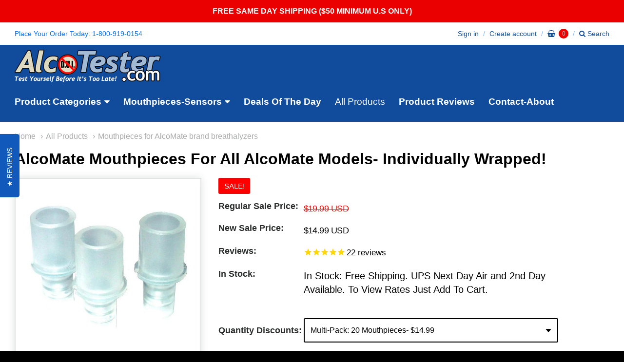

--- FILE ---
content_type: text/html; charset=utf-8
request_url: https://www.alcotester.com/collections/all-products/products/mouthpieces-for-alcomate-products-only
body_size: 25746
content:
<!doctype html>




















<!-- Providence  Shopify theme by Empyre - http://empy.re -->
<!-- Proudly powered by Shopify - http://shopify.com -->


<html class="no-js product mouthpieces-for-alcomate-brand-breathalyzers" lang="en">
  <head>
    <meta name="google-site-verification" content="1L7VBsT5NL9mwAtGUJSXe7J5exaMq99uLN9n9QBf7MA" />

   
<!-- Global site tag (gtag.js) - Google AdWords: 1071347813 -->
<script async src="https://www.googletagmanager.com/gtag/js?id=AW-1071347813"></script>
<script>
  window.dataLayer = window.dataLayer || [];
  function gtag(){dataLayer.push(arguments);}
  gtag('js', new Date());

  gtag('config', 'AW-1071347813');
</script>


    
    
<meta charset="utf-8">
<meta http-equiv="X-UA-Compatible" content="IE=edge,chrome=1">
<meta name="viewport" content="width=device-width, initial-scale=1">
<meta name="theme-color" content="#a2bad2">

<link rel="canonical" href="https://www.alcotester.com/products/mouthpieces-for-alcomate-products-only">

<link rel="sitemap" type="application/xml" title="Sitemap" href="/sitemap.xml" />


  <link rel="shortcut icon" href="//www.alcotester.com/cdn/shop/files/nodui_sm_32x32.gif?v=1613531454" type="image/png">












<title>Mouthpieces for AlcoMate brand breathalyzers | AlcoTester.com</title>





  <meta name="description" content="Mouthpieces for AlcoMate breathalyzers are universal and will fit all AlcoMate brand models. AlcoMate Premium AL-7000 AlcoMate Prestige AL-6000 AlcoMate AccuCell AL-9000 AlcoMate Revo.">

    



  <meta property="og:type" content="product">
  <meta property="og:title" content="AlcoMate Mouthpieces For All AlcoMate Models- Individually Wrapped!">
  <meta property="og:url" content="https://www.alcotester.com/products/mouthpieces-for-alcomate-products-only">
  <meta property="og:description" content="




NOTE: For Quantity Discounts click the "Discount Drop Box". 

These are Individually wrapped for your protection and to meet FDA regulations.



These mouthpieces are universal and will fit all the models below.

AlcoMate Premium AL-7000
AlcoMate Prestige AL-6000
AlcoMate AccuCell AL-9000
AlcoMate Revo TS200
AlcoMate Pro
AlcoMate Core
AlcoHAWK ABI
AlcoHAWK Pro
CA2000
CA2010
Bactrack S80
Bactrack S70
Bactrack S75
Bactrack S50
Bactrack Element
Bactrack Trace


">
  
    <meta property="og:image" content="http://www.alcotester.com/cdn/shop/products/mouthpieces_e3f366a7-0fa1-48f0-b9f2-4966e54832b1_small.jpg?v=1651021832">
    <meta property="og:image:secure_url" content="https://www.alcotester.com/cdn/shop/products/mouthpieces_e3f366a7-0fa1-48f0-b9f2-4966e54832b1_small.jpg?v=1651021832">
  
    <meta property="og:image" content="http://www.alcotester.com/cdn/shop/products/AlcoMatemouthpiece3_small.jpg?v=1651021832">
    <meta property="og:image:secure_url" content="https://www.alcotester.com/cdn/shop/products/AlcoMatemouthpiece3_small.jpg?v=1651021832">
  
    <meta property="og:image" content="http://www.alcotester.com/cdn/shop/products/AlcoMatemouthpiececompatiblity4_81c3b0aa-81d8-4fc2-b008-b50c142e33c2_small.jpg?v=1681758905">
    <meta property="og:image:secure_url" content="https://www.alcotester.com/cdn/shop/products/AlcoMatemouthpiececompatiblity4_81c3b0aa-81d8-4fc2-b008-b50c142e33c2_small.jpg?v=1681758905">
  
  <meta property="og:price:amount" content="14.99">
  <meta property="og:price:currency" content="USD">




<meta property="og:site_name" content="AlcoTester.com">





  <meta name="twitter:card" content="summary">





  <meta name="twitter:title" content="AlcoMate Mouthpieces For All AlcoMate Models- Individually Wrapped!">
  <meta name="twitter:description" content="




NOTE: For Quantity Discounts click the "Discount Drop Box". 

These are Individually wrapped for your protection and to meet FDA regulations.



These mouthpieces are universal and will fit all t">
  <meta name="twitter:image" content="https://www.alcotester.com/cdn/shop/products/mouthpieces_e3f366a7-0fa1-48f0-b9f2-4966e54832b1_small.jpg?v=1651021832">
  <meta name="twitter:image:width" content="1024">
  <meta name="twitter:image:height" content="1024">




    
    <link href="https://cdnjs.cloudflare.com/ajax/libs/normalize/3.0.3/normalize.min.css" rel="stylesheet" type="text/css" media="all" />
    <link href="https://cdnjs.cloudflare.com/ajax/libs/font-awesome/4.7.0/css/font-awesome.min.css" rel="stylesheet" type="text/css" media="all" />
    <link href="https://cdnjs.cloudflare.com/ajax/libs/flickity/1.2.1/flickity.min.css" rel="stylesheet" type="text/css" media="all" />
    <link href="//www.alcotester.com/cdn/shop/t/8/assets/theme.scss.css?v=157312031795415176151768162070" rel="stylesheet" type="text/css" media="all" />
    <link href="//www.alcotester.com/cdn/shop/t/8/assets/theme-custom.scss.css?v=91772268703990658911573642419" rel="stylesheet" type="text/css" media="all" />

    
    <script src="https://cdnjs.cloudflare.com/ajax/libs/jquery/3.1.1/jquery.min.js" type="text/javascript"></script>
    
    
    <script type="text/javascript">
  window.Station || (window.Station = {
    App: {
      config: {
        mediumScreen: 640,
        largeScreen: 1024
      }
    },
    Theme: {
      givenName: "Copy of AlcoTester.com Store",
      id: 78651260951,
      name: "Providence",
      version: "",
      config: {
        // cartType: "default",
        defaultCurrency: "USD",
        enableMultiCurrency: false,
        moneyStyle: "money_with_currency_format",
        collection: {
          enableEvenRows: false
        },
        product: {
          enableDeepLinking: true,
          enableHighlightAddWhenSale: true,
          enableLightbox: true,
          enableQtyLimit: false,
          enableSelectAnOption: false,
          enableSetVariantFromSecondary: false,
          lightboxImageSize: null,
          primaryImageSize: "1024x1024",
          showPrimaryImageFirst: false
        }
      },
      current: {
        article: null,
        cart: {"note":null,"attributes":{},"original_total_price":0,"total_price":0,"total_discount":0,"total_weight":0.0,"item_count":0,"items":[],"requires_shipping":false,"currency":"USD","items_subtotal_price":0,"cart_level_discount_applications":[],"checkout_charge_amount":0},
        collection: {"id":8278212631,"handle":"all-products","title":"All Products","updated_at":"2026-01-24T07:10:01-05:00","body_html":"","published_at":"2017-10-11T21:17:04-04:00","sort_order":"best-selling","template_suffix":"","disjunctive":false,"rules":[{"column":"variant_price","relation":"greater_than","condition":"0"},{"column":"type","relation":"not_equals","condition":"Addon"}],"published_scope":"web"},
        product: {"id":161482178583,"title":"AlcoMate Mouthpieces For All AlcoMate Models- Individually Wrapped!","handle":"mouthpieces-for-alcomate-products-only","description":"\u003cscript type=\"text\/javascript\" data-pp-payerid=\"XA7D5CMRUCR3A\" data-pp-placementtype=\"180x150\" data-pp-style=\"WHTBLUYIFR\"\u003e\n (function (d, t) {\"use strict\";var s = d.getElementsByTagName(t)[0], n = d.createElement(t);n.src = \"\/\/www.paypalobjects.com\/upstream\/bizcomponents\/js\/merchant.js\";s.parentNode.insertBefore(n, s);}(document, \"script\"));\n\u003c\/script\u003e\n\n\n\n\u003ch3\u003e\n\u003cstrong\u003eNOTE: For Quantity Discounts click the \"Discount Drop Box\". \u003c\/strong\u003e\u003c!-- split --\u003e\n\u003c\/h3\u003e\n\u003ch2\u003e\u003cstrong\u003e\u003cspan style=\"color: #ff0000;\"\u003eThese are\u003c\/span\u003e \u003cspan style=\"color: #ff0000;\"\u003eIndividually wrapped for your protection and to meet FDA regulations.\u003c\/span\u003e\u003c\/strong\u003e\u003c\/h2\u003e\n\u003cdiv class=\"full-width\"\u003e\n\u003cdiv class=\"half-width align-center\"\u003e\u003cimg style=\"width: 50%;\" src=\"https:\/\/cdn.shopify.com\/s\/files\/1\/2421\/0995\/files\/mouthpieces.jpg?6139758958409192725\"\u003e\u003c\/div\u003e\n\u003cdiv class=\"half-width\"\u003e\n\u003ch3\u003eThese mouthpieces are universal and will fit all the models below.\u003c\/h3\u003e\n\u003cul\u003e\n\u003cli\u003eAlcoMate Premium AL-7000\u003c\/li\u003e\n\u003cli\u003eAlcoMate Prestige AL-6000\u003c\/li\u003e\n\u003cli\u003eAlcoMate AccuCell AL-9000\u003c\/li\u003e\n\u003cli\u003eAlcoMate Revo TS200\u003c\/li\u003e\n\u003cli\u003eAlcoMate Pro\u003c\/li\u003e\n\u003cli\u003eAlcoMate Core\u003c\/li\u003e\n\u003cli\u003eAlcoHAWK ABI\u003c\/li\u003e\n\u003cli\u003eAlcoHAWK Pro\u003c\/li\u003e\n\u003cli\u003eCA2000\u003c\/li\u003e\n\u003cli\u003eCA2010\u003c\/li\u003e\n\u003cli\u003eBactrack S80\u003c\/li\u003e\n\u003cli\u003eBactrack S70\u003c\/li\u003e\n\u003cli\u003eBactrack S75\u003c\/li\u003e\n\u003cli\u003eBactrack S50\u003c\/li\u003e\n\u003cli\u003eBactrack Element\u003c\/li\u003e\n\u003cli\u003eBactrack Trace\u003c\/li\u003e\n\u003c\/ul\u003e\n\u003c\/div\u003e\n\u003c\/div\u003e","published_at":"2017-10-11T23:19:39-04:00","created_at":"2017-10-11T23:19:39-04:00","vendor":"AlcoMate Breathalyzers","type":"Mouthpieces","tags":["AlcoMate Premium Breathalyzers","AlcoMate Prestige Breathalyzers","breath straws","breath tips","Breathalyzer Accessories","Breathalyzer Mouthpieces","Deal Of The Day","mouthpiece","Portable Breathalyzers","Professional Fuel-Cell Breathalyzers","straws","tips"],"price":1499,"price_min":1499,"price_max":349999,"available":true,"price_varies":true,"compare_at_price":1999,"compare_at_price_min":1999,"compare_at_price_max":499999,"compare_at_price_varies":true,"variants":[{"id":1836508610583,"title":"Multi-Pack: 20 Mouthpieces- $14.99","option1":"Multi-Pack: 20 Mouthpieces- $14.99","option2":null,"option3":null,"sku":"","requires_shipping":true,"taxable":true,"featured_image":null,"available":true,"name":"AlcoMate Mouthpieces For All AlcoMate Models- Individually Wrapped! - Multi-Pack: 20 Mouthpieces- $14.99","public_title":"Multi-Pack: 20 Mouthpieces- $14.99","options":["Multi-Pack: 20 Mouthpieces- $14.99"],"price":1499,"weight":0,"compare_at_price":1999,"inventory_quantity":40,"inventory_management":"shopify","inventory_policy":"continue","barcode":"","requires_selling_plan":false,"selling_plan_allocations":[]},{"id":1864207826967,"title":"Multi-Pack: 50 Mouthpieces- $21.99","option1":"Multi-Pack: 50 Mouthpieces- $21.99","option2":null,"option3":null,"sku":"","requires_shipping":true,"taxable":true,"featured_image":null,"available":true,"name":"AlcoMate Mouthpieces For All AlcoMate Models- Individually Wrapped! - Multi-Pack: 50 Mouthpieces- $21.99","public_title":"Multi-Pack: 50 Mouthpieces- $21.99","options":["Multi-Pack: 50 Mouthpieces- $21.99"],"price":2199,"weight":0,"compare_at_price":3999,"inventory_quantity":40,"inventory_management":"shopify","inventory_policy":"continue","barcode":"","requires_selling_plan":false,"selling_plan_allocations":[]},{"id":1864207925271,"title":"Multi-Pack: 100 Mouthpieces- $39.99","option1":"Multi-Pack: 100 Mouthpieces- $39.99","option2":null,"option3":null,"sku":"","requires_shipping":true,"taxable":true,"featured_image":null,"available":true,"name":"AlcoMate Mouthpieces For All AlcoMate Models- Individually Wrapped! - Multi-Pack: 100 Mouthpieces- $39.99","public_title":"Multi-Pack: 100 Mouthpieces- $39.99","options":["Multi-Pack: 100 Mouthpieces- $39.99"],"price":3999,"weight":0,"compare_at_price":5999,"inventory_quantity":40,"inventory_management":"shopify","inventory_policy":"continue","barcode":"","requires_selling_plan":false,"selling_plan_allocations":[]},{"id":1864207958039,"title":"Multi-Pack: 500 Mouthpieces- $189.99","option1":"Multi-Pack: 500 Mouthpieces- $189.99","option2":null,"option3":null,"sku":"","requires_shipping":true,"taxable":true,"featured_image":null,"available":true,"name":"AlcoMate Mouthpieces For All AlcoMate Models- Individually Wrapped! - Multi-Pack: 500 Mouthpieces- $189.99","public_title":"Multi-Pack: 500 Mouthpieces- $189.99","options":["Multi-Pack: 500 Mouthpieces- $189.99"],"price":18999,"weight":0,"compare_at_price":22999,"inventory_quantity":40,"inventory_management":"shopify","inventory_policy":"continue","barcode":"","requires_selling_plan":false,"selling_plan_allocations":[]},{"id":1864207990807,"title":"Multi-Pack: 1,000 Mouthpieces- $369.99","option1":"Multi-Pack: 1,000 Mouthpieces- $369.99","option2":null,"option3":null,"sku":"","requires_shipping":true,"taxable":true,"featured_image":null,"available":true,"name":"AlcoMate Mouthpieces For All AlcoMate Models- Individually Wrapped! - Multi-Pack: 1,000 Mouthpieces- $369.99","public_title":"Multi-Pack: 1,000 Mouthpieces- $369.99","options":["Multi-Pack: 1,000 Mouthpieces- $369.99"],"price":36999,"weight":1361,"compare_at_price":42999,"inventory_quantity":40,"inventory_management":"shopify","inventory_policy":"continue","barcode":"","requires_selling_plan":false,"selling_plan_allocations":[]},{"id":1864208023575,"title":"Multi-Pack: 5,000 Mouthpieces- $1,799.99","option1":"Multi-Pack: 5,000 Mouthpieces- $1,799.99","option2":null,"option3":null,"sku":"","requires_shipping":true,"taxable":true,"featured_image":null,"available":true,"name":"AlcoMate Mouthpieces For All AlcoMate Models- Individually Wrapped! - Multi-Pack: 5,000 Mouthpieces- $1,799.99","public_title":"Multi-Pack: 5,000 Mouthpieces- $1,799.99","options":["Multi-Pack: 5,000 Mouthpieces- $1,799.99"],"price":179999,"weight":4082,"compare_at_price":249999,"inventory_quantity":40,"inventory_management":"shopify","inventory_policy":"continue","barcode":"","requires_selling_plan":false,"selling_plan_allocations":[]},{"id":40236001001495,"title":"Multi-Pack: 10,000 Mouthpieces- $3,499.99","option1":"Multi-Pack: 10,000 Mouthpieces- $3,499.99","option2":null,"option3":null,"sku":"","requires_shipping":true,"taxable":true,"featured_image":null,"available":true,"name":"AlcoMate Mouthpieces For All AlcoMate Models- Individually Wrapped! - Multi-Pack: 10,000 Mouthpieces- $3,499.99","public_title":"Multi-Pack: 10,000 Mouthpieces- $3,499.99","options":["Multi-Pack: 10,000 Mouthpieces- $3,499.99"],"price":349999,"weight":0,"compare_at_price":499999,"inventory_quantity":40,"inventory_management":"shopify","inventory_policy":"continue","barcode":"","requires_selling_plan":false,"selling_plan_allocations":[]}],"images":["\/\/www.alcotester.com\/cdn\/shop\/products\/mouthpieces_e3f366a7-0fa1-48f0-b9f2-4966e54832b1.jpg?v=1651021832","\/\/www.alcotester.com\/cdn\/shop\/products\/AlcoMatemouthpiece3.jpg?v=1651021832","\/\/www.alcotester.com\/cdn\/shop\/products\/AlcoMatemouthpiececompatiblity4_81c3b0aa-81d8-4fc2-b008-b50c142e33c2.jpg?v=1681758905"],"featured_image":"\/\/www.alcotester.com\/cdn\/shop\/products\/mouthpieces_e3f366a7-0fa1-48f0-b9f2-4966e54832b1.jpg?v=1651021832","options":["Quantity Discounts"],"media":[{"alt":"Mouthpieces for AlcoMate products only! - AlcoTester.com","id":819910311959,"position":1,"preview_image":{"aspect_ratio":1.0,"height":700,"width":700,"src":"\/\/www.alcotester.com\/cdn\/shop\/products\/mouthpieces_e3f366a7-0fa1-48f0-b9f2-4966e54832b1.jpg?v=1651021832"},"aspect_ratio":1.0,"height":700,"media_type":"image","src":"\/\/www.alcotester.com\/cdn\/shop\/products\/mouthpieces_e3f366a7-0fa1-48f0-b9f2-4966e54832b1.jpg?v=1651021832","width":700},{"alt":"AlcoMate Mouthpieces For All AlcoMate Models- Individually Wrapped! - AlcoTester.com","id":21193885351959,"position":2,"preview_image":{"aspect_ratio":1.0,"height":800,"width":800,"src":"\/\/www.alcotester.com\/cdn\/shop\/products\/AlcoMatemouthpiece3.jpg?v=1651021832"},"aspect_ratio":1.0,"height":800,"media_type":"image","src":"\/\/www.alcotester.com\/cdn\/shop\/products\/AlcoMatemouthpiece3.jpg?v=1651021832","width":800},{"alt":"AlcoMate Mouthpieces For All AlcoMate Models- Individually Wrapped! - AlcoTester.com","id":22878279827479,"position":3,"preview_image":{"aspect_ratio":1.02,"height":976,"width":996,"src":"\/\/www.alcotester.com\/cdn\/shop\/products\/AlcoMatemouthpiececompatiblity4_81c3b0aa-81d8-4fc2-b008-b50c142e33c2.jpg?v=1681758905"},"aspect_ratio":1.02,"height":976,"media_type":"image","src":"\/\/www.alcotester.com\/cdn\/shop\/products\/AlcoMatemouthpiececompatiblity4_81c3b0aa-81d8-4fc2-b008-b50c142e33c2.jpg?v=1681758905","width":996}],"requires_selling_plan":false,"selling_plan_groups":[],"content":"\u003cscript type=\"text\/javascript\" data-pp-payerid=\"XA7D5CMRUCR3A\" data-pp-placementtype=\"180x150\" data-pp-style=\"WHTBLUYIFR\"\u003e\n (function (d, t) {\"use strict\";var s = d.getElementsByTagName(t)[0], n = d.createElement(t);n.src = \"\/\/www.paypalobjects.com\/upstream\/bizcomponents\/js\/merchant.js\";s.parentNode.insertBefore(n, s);}(document, \"script\"));\n\u003c\/script\u003e\n\n\n\n\u003ch3\u003e\n\u003cstrong\u003eNOTE: For Quantity Discounts click the \"Discount Drop Box\". \u003c\/strong\u003e\u003c!-- split --\u003e\n\u003c\/h3\u003e\n\u003ch2\u003e\u003cstrong\u003e\u003cspan style=\"color: #ff0000;\"\u003eThese are\u003c\/span\u003e \u003cspan style=\"color: #ff0000;\"\u003eIndividually wrapped for your protection and to meet FDA regulations.\u003c\/span\u003e\u003c\/strong\u003e\u003c\/h2\u003e\n\u003cdiv class=\"full-width\"\u003e\n\u003cdiv class=\"half-width align-center\"\u003e\u003cimg style=\"width: 50%;\" src=\"https:\/\/cdn.shopify.com\/s\/files\/1\/2421\/0995\/files\/mouthpieces.jpg?6139758958409192725\"\u003e\u003c\/div\u003e\n\u003cdiv class=\"half-width\"\u003e\n\u003ch3\u003eThese mouthpieces are universal and will fit all the models below.\u003c\/h3\u003e\n\u003cul\u003e\n\u003cli\u003eAlcoMate Premium AL-7000\u003c\/li\u003e\n\u003cli\u003eAlcoMate Prestige AL-6000\u003c\/li\u003e\n\u003cli\u003eAlcoMate AccuCell AL-9000\u003c\/li\u003e\n\u003cli\u003eAlcoMate Revo TS200\u003c\/li\u003e\n\u003cli\u003eAlcoMate Pro\u003c\/li\u003e\n\u003cli\u003eAlcoMate Core\u003c\/li\u003e\n\u003cli\u003eAlcoHAWK ABI\u003c\/li\u003e\n\u003cli\u003eAlcoHAWK Pro\u003c\/li\u003e\n\u003cli\u003eCA2000\u003c\/li\u003e\n\u003cli\u003eCA2010\u003c\/li\u003e\n\u003cli\u003eBactrack S80\u003c\/li\u003e\n\u003cli\u003eBactrack S70\u003c\/li\u003e\n\u003cli\u003eBactrack S75\u003c\/li\u003e\n\u003cli\u003eBactrack S50\u003c\/li\u003e\n\u003cli\u003eBactrack Element\u003c\/li\u003e\n\u003cli\u003eBactrack Trace\u003c\/li\u003e\n\u003c\/ul\u003e\n\u003c\/div\u003e\n\u003c\/div\u003e"},
        template: "product",
        templateType: "product",
        variant: {"id":1836508610583,"title":"Multi-Pack: 20 Mouthpieces- $14.99","option1":"Multi-Pack: 20 Mouthpieces- $14.99","option2":null,"option3":null,"sku":"","requires_shipping":true,"taxable":true,"featured_image":null,"available":true,"name":"AlcoMate Mouthpieces For All AlcoMate Models- Individually Wrapped! - Multi-Pack: 20 Mouthpieces- $14.99","public_title":"Multi-Pack: 20 Mouthpieces- $14.99","options":["Multi-Pack: 20 Mouthpieces- $14.99"],"price":1499,"weight":0,"compare_at_price":1999,"inventory_quantity":40,"inventory_management":"shopify","inventory_policy":"continue","barcode":"","requires_selling_plan":false,"selling_plan_allocations":[]}
      },
      customerLoggedIn: false,
      shop: {
        collectionsCount: 26,
        currency: "USD",
        defaultCurrency: "USD",
        domain: "www.alcotester.com",
        locale: "en",
        moneyFormat: "${{amount}}",
        moneyWithCurrencyFormat: "${{amount}} USD",
        name: "AlcoTester.com",
        productsCount: 34,
        url: "https:\/\/www.alcotester.com"
      },
      i18n: {
        cart: {
          itemCount: {
            zero: "0 items",
            one: "1 item",
            other: "{{ count }} items"
          },
          notification: {
            productAdded: "{{ product_title }} has been added to your cart. {{ view_cart_link }}",
            viewCartLink: "View Cart"
          }
        },
        product: {
          addToCart: "Add to Cart",
          soldOut: "Sold Out",
          unavailable: "Unavailable"
        }
      }
    }
  });
</script>
    <script src="https://cdnjs.cloudflare.com/ajax/libs/modernizr/2.8.3/modernizr.min.js" type="text/javascript"></script>
    <script src="https://cdnjs.cloudflare.com/ajax/libs/lodash.js/4.17.4/lodash.min.js" type="text/javascript"></script>
    
    <script src="https://cdnjs.cloudflare.com/ajax/libs/velocity/1.3.1/velocity.min.js" type="text/javascript"></script>
    <script src="https://cdnjs.cloudflare.com/ajax/libs/flickity/1.2.1/flickity.pkgd.min.js" type="text/javascript"></script>
    <script src="https://cdnjs.cloudflare.com/ajax/libs/fancybox/2.1.5/jquery.fancybox.min.js" type="text/javascript"></script>
    <script src="https://cdnjs.cloudflare.com/ajax/libs/jquery-zoom/1.7.18/jquery.zoom.min.js" type="text/javascript"></script>
    <script src="https://cdnjs.cloudflare.com/ajax/libs/jquery-cookie/1.4.1/jquery.cookie.min.js" type="text/javascript"></script>
    <script src="//www.alcotester.com/cdn/shopifycloud/storefront/assets/themes_support/shopify_common-5f594365.js" type="text/javascript"></script>
    
    
    

    

    

    
    

    
    <script>window.performance && window.performance.mark && window.performance.mark('shopify.content_for_header.start');</script><meta id="shopify-digital-wallet" name="shopify-digital-wallet" content="/24210995/digital_wallets/dialog">
<meta name="shopify-checkout-api-token" content="5ae1bd52451c88f7ccf314a76ab1083c">
<meta id="in-context-paypal-metadata" data-shop-id="24210995" data-venmo-supported="false" data-environment="production" data-locale="en_US" data-paypal-v4="true" data-currency="USD">
<link rel="alternate" hreflang="x-default" href="https://www.alcotester.com/products/mouthpieces-for-alcomate-products-only">
<link rel="alternate" hreflang="en" href="https://www.alcotester.com/products/mouthpieces-for-alcomate-products-only">
<link rel="alternate" hreflang="en-CA" href="https://www.alcotester.com/en-ca/products/mouthpieces-for-alcomate-products-only">
<link rel="alternate" type="application/json+oembed" href="https://www.alcotester.com/products/mouthpieces-for-alcomate-products-only.oembed">
<script async="async" src="/checkouts/internal/preloads.js?locale=en-US"></script>
<link rel="preconnect" href="https://shop.app" crossorigin="anonymous">
<script async="async" src="https://shop.app/checkouts/internal/preloads.js?locale=en-US&shop_id=24210995" crossorigin="anonymous"></script>
<script id="apple-pay-shop-capabilities" type="application/json">{"shopId":24210995,"countryCode":"US","currencyCode":"USD","merchantCapabilities":["supports3DS"],"merchantId":"gid:\/\/shopify\/Shop\/24210995","merchantName":"AlcoTester.com","requiredBillingContactFields":["postalAddress","email","phone"],"requiredShippingContactFields":["postalAddress","email","phone"],"shippingType":"shipping","supportedNetworks":["visa","masterCard","amex","discover","elo","jcb"],"total":{"type":"pending","label":"AlcoTester.com","amount":"1.00"},"shopifyPaymentsEnabled":true,"supportsSubscriptions":true}</script>
<script id="shopify-features" type="application/json">{"accessToken":"5ae1bd52451c88f7ccf314a76ab1083c","betas":["rich-media-storefront-analytics"],"domain":"www.alcotester.com","predictiveSearch":true,"shopId":24210995,"locale":"en"}</script>
<script>var Shopify = Shopify || {};
Shopify.shop = "alcotester.myshopify.com";
Shopify.locale = "en";
Shopify.currency = {"active":"USD","rate":"1.0"};
Shopify.country = "US";
Shopify.theme = {"name":"Copy of AlcoTester.com Store","id":78651260951,"schema_name":"Providence ","schema_version":"5.1.4","theme_store_id":null,"role":"main"};
Shopify.theme.handle = "null";
Shopify.theme.style = {"id":null,"handle":null};
Shopify.cdnHost = "www.alcotester.com/cdn";
Shopify.routes = Shopify.routes || {};
Shopify.routes.root = "/";</script>
<script type="module">!function(o){(o.Shopify=o.Shopify||{}).modules=!0}(window);</script>
<script>!function(o){function n(){var o=[];function n(){o.push(Array.prototype.slice.apply(arguments))}return n.q=o,n}var t=o.Shopify=o.Shopify||{};t.loadFeatures=n(),t.autoloadFeatures=n()}(window);</script>
<script>
  window.ShopifyPay = window.ShopifyPay || {};
  window.ShopifyPay.apiHost = "shop.app\/pay";
  window.ShopifyPay.redirectState = null;
</script>
<script id="shop-js-analytics" type="application/json">{"pageType":"product"}</script>
<script defer="defer" async type="module" src="//www.alcotester.com/cdn/shopifycloud/shop-js/modules/v2/client.init-shop-cart-sync_BT-GjEfc.en.esm.js"></script>
<script defer="defer" async type="module" src="//www.alcotester.com/cdn/shopifycloud/shop-js/modules/v2/chunk.common_D58fp_Oc.esm.js"></script>
<script defer="defer" async type="module" src="//www.alcotester.com/cdn/shopifycloud/shop-js/modules/v2/chunk.modal_xMitdFEc.esm.js"></script>
<script type="module">
  await import("//www.alcotester.com/cdn/shopifycloud/shop-js/modules/v2/client.init-shop-cart-sync_BT-GjEfc.en.esm.js");
await import("//www.alcotester.com/cdn/shopifycloud/shop-js/modules/v2/chunk.common_D58fp_Oc.esm.js");
await import("//www.alcotester.com/cdn/shopifycloud/shop-js/modules/v2/chunk.modal_xMitdFEc.esm.js");

  window.Shopify.SignInWithShop?.initShopCartSync?.({"fedCMEnabled":true,"windoidEnabled":true});

</script>
<script>
  window.Shopify = window.Shopify || {};
  if (!window.Shopify.featureAssets) window.Shopify.featureAssets = {};
  window.Shopify.featureAssets['shop-js'] = {"shop-cart-sync":["modules/v2/client.shop-cart-sync_DZOKe7Ll.en.esm.js","modules/v2/chunk.common_D58fp_Oc.esm.js","modules/v2/chunk.modal_xMitdFEc.esm.js"],"init-fed-cm":["modules/v2/client.init-fed-cm_B6oLuCjv.en.esm.js","modules/v2/chunk.common_D58fp_Oc.esm.js","modules/v2/chunk.modal_xMitdFEc.esm.js"],"shop-cash-offers":["modules/v2/client.shop-cash-offers_D2sdYoxE.en.esm.js","modules/v2/chunk.common_D58fp_Oc.esm.js","modules/v2/chunk.modal_xMitdFEc.esm.js"],"shop-login-button":["modules/v2/client.shop-login-button_QeVjl5Y3.en.esm.js","modules/v2/chunk.common_D58fp_Oc.esm.js","modules/v2/chunk.modal_xMitdFEc.esm.js"],"pay-button":["modules/v2/client.pay-button_DXTOsIq6.en.esm.js","modules/v2/chunk.common_D58fp_Oc.esm.js","modules/v2/chunk.modal_xMitdFEc.esm.js"],"shop-button":["modules/v2/client.shop-button_DQZHx9pm.en.esm.js","modules/v2/chunk.common_D58fp_Oc.esm.js","modules/v2/chunk.modal_xMitdFEc.esm.js"],"avatar":["modules/v2/client.avatar_BTnouDA3.en.esm.js"],"init-windoid":["modules/v2/client.init-windoid_CR1B-cfM.en.esm.js","modules/v2/chunk.common_D58fp_Oc.esm.js","modules/v2/chunk.modal_xMitdFEc.esm.js"],"init-shop-for-new-customer-accounts":["modules/v2/client.init-shop-for-new-customer-accounts_C_vY_xzh.en.esm.js","modules/v2/client.shop-login-button_QeVjl5Y3.en.esm.js","modules/v2/chunk.common_D58fp_Oc.esm.js","modules/v2/chunk.modal_xMitdFEc.esm.js"],"init-shop-email-lookup-coordinator":["modules/v2/client.init-shop-email-lookup-coordinator_BI7n9ZSv.en.esm.js","modules/v2/chunk.common_D58fp_Oc.esm.js","modules/v2/chunk.modal_xMitdFEc.esm.js"],"init-shop-cart-sync":["modules/v2/client.init-shop-cart-sync_BT-GjEfc.en.esm.js","modules/v2/chunk.common_D58fp_Oc.esm.js","modules/v2/chunk.modal_xMitdFEc.esm.js"],"shop-toast-manager":["modules/v2/client.shop-toast-manager_DiYdP3xc.en.esm.js","modules/v2/chunk.common_D58fp_Oc.esm.js","modules/v2/chunk.modal_xMitdFEc.esm.js"],"init-customer-accounts":["modules/v2/client.init-customer-accounts_D9ZNqS-Q.en.esm.js","modules/v2/client.shop-login-button_QeVjl5Y3.en.esm.js","modules/v2/chunk.common_D58fp_Oc.esm.js","modules/v2/chunk.modal_xMitdFEc.esm.js"],"init-customer-accounts-sign-up":["modules/v2/client.init-customer-accounts-sign-up_iGw4briv.en.esm.js","modules/v2/client.shop-login-button_QeVjl5Y3.en.esm.js","modules/v2/chunk.common_D58fp_Oc.esm.js","modules/v2/chunk.modal_xMitdFEc.esm.js"],"shop-follow-button":["modules/v2/client.shop-follow-button_CqMgW2wH.en.esm.js","modules/v2/chunk.common_D58fp_Oc.esm.js","modules/v2/chunk.modal_xMitdFEc.esm.js"],"checkout-modal":["modules/v2/client.checkout-modal_xHeaAweL.en.esm.js","modules/v2/chunk.common_D58fp_Oc.esm.js","modules/v2/chunk.modal_xMitdFEc.esm.js"],"shop-login":["modules/v2/client.shop-login_D91U-Q7h.en.esm.js","modules/v2/chunk.common_D58fp_Oc.esm.js","modules/v2/chunk.modal_xMitdFEc.esm.js"],"lead-capture":["modules/v2/client.lead-capture_BJmE1dJe.en.esm.js","modules/v2/chunk.common_D58fp_Oc.esm.js","modules/v2/chunk.modal_xMitdFEc.esm.js"],"payment-terms":["modules/v2/client.payment-terms_Ci9AEqFq.en.esm.js","modules/v2/chunk.common_D58fp_Oc.esm.js","modules/v2/chunk.modal_xMitdFEc.esm.js"]};
</script>
<script>(function() {
  var isLoaded = false;
  function asyncLoad() {
    if (isLoaded) return;
    isLoaded = true;
    var urls = ["https:\/\/chimpstatic.com\/mcjs-connected\/js\/users\/7e24ab8fb4eb060d8f18ad5ea\/2ec538905727bac970e674e98.js?shop=alcotester.myshopify.com","\/\/shopify.privy.com\/widget.js?shop=alcotester.myshopify.com","\/\/static.zotabox.com\/b\/a\/ba5bebff927d1f55edd8ee72347e1dfa\/widgets.js?shop=alcotester.myshopify.com","https:\/\/api.ns8.com\/v1\/analytics\/script\/41766912?name=latestVisitors\u0026shop=alcotester.myshopify.com","https:\/\/chimpstatic.com\/mcjs-connected\/js\/users\/7e24ab8fb4eb060d8f18ad5ea\/63a4724af6ecd2ea2f7b4f5de.js?shop=alcotester.myshopify.com","https:\/\/mpop.pxucdn.com\/apps.pixelunion.net\/scripts\/js\/countdown\/bundle.min.js?shop=alcotester.myshopify.com","https:\/\/cdn.uplinkly-static.com\/apps\/sticky-cart\/master\/sticky-cart-detect.js?shop=alcotester.myshopify.com","https:\/\/front.optimonk.com\/public\/155878\/shopify\/preload.js?shop=alcotester.myshopify.com","https:\/\/cdn.kilatechapps.com\/media\/countdown\/24210995.min.js?shop=alcotester.myshopify.com","\/\/searchanise-ef84.kxcdn.com\/widgets\/shopify\/init.js?a=8w2R6E0O4x\u0026shop=alcotester.myshopify.com"];
    for (var i = 0; i < urls.length; i++) {
      var s = document.createElement('script');
      s.type = 'text/javascript';
      s.async = true;
      s.src = urls[i];
      var x = document.getElementsByTagName('script')[0];
      x.parentNode.insertBefore(s, x);
    }
  };
  if(window.attachEvent) {
    window.attachEvent('onload', asyncLoad);
  } else {
    window.addEventListener('load', asyncLoad, false);
  }
})();</script>
<script id="__st">var __st={"a":24210995,"offset":-18000,"reqid":"32eca33d-f8fc-4419-bfef-af3bf2c98419-1769413195","pageurl":"www.alcotester.com\/collections\/all-products\/products\/mouthpieces-for-alcomate-products-only","u":"ec3637ecec42","p":"product","rtyp":"product","rid":161482178583};</script>
<script>window.ShopifyPaypalV4VisibilityTracking = true;</script>
<script id="captcha-bootstrap">!function(){'use strict';const t='contact',e='account',n='new_comment',o=[[t,t],['blogs',n],['comments',n],[t,'customer']],c=[[e,'customer_login'],[e,'guest_login'],[e,'recover_customer_password'],[e,'create_customer']],r=t=>t.map((([t,e])=>`form[action*='/${t}']:not([data-nocaptcha='true']) input[name='form_type'][value='${e}']`)).join(','),a=t=>()=>t?[...document.querySelectorAll(t)].map((t=>t.form)):[];function s(){const t=[...o],e=r(t);return a(e)}const i='password',u='form_key',d=['recaptcha-v3-token','g-recaptcha-response','h-captcha-response',i],f=()=>{try{return window.sessionStorage}catch{return}},m='__shopify_v',_=t=>t.elements[u];function p(t,e,n=!1){try{const o=window.sessionStorage,c=JSON.parse(o.getItem(e)),{data:r}=function(t){const{data:e,action:n}=t;return t[m]||n?{data:e,action:n}:{data:t,action:n}}(c);for(const[e,n]of Object.entries(r))t.elements[e]&&(t.elements[e].value=n);n&&o.removeItem(e)}catch(o){console.error('form repopulation failed',{error:o})}}const l='form_type',E='cptcha';function T(t){t.dataset[E]=!0}const w=window,h=w.document,L='Shopify',v='ce_forms',y='captcha';let A=!1;((t,e)=>{const n=(g='f06e6c50-85a8-45c8-87d0-21a2b65856fe',I='https://cdn.shopify.com/shopifycloud/storefront-forms-hcaptcha/ce_storefront_forms_captcha_hcaptcha.v1.5.2.iife.js',D={infoText:'Protected by hCaptcha',privacyText:'Privacy',termsText:'Terms'},(t,e,n)=>{const o=w[L][v],c=o.bindForm;if(c)return c(t,g,e,D).then(n);var r;o.q.push([[t,g,e,D],n]),r=I,A||(h.body.append(Object.assign(h.createElement('script'),{id:'captcha-provider',async:!0,src:r})),A=!0)});var g,I,D;w[L]=w[L]||{},w[L][v]=w[L][v]||{},w[L][v].q=[],w[L][y]=w[L][y]||{},w[L][y].protect=function(t,e){n(t,void 0,e),T(t)},Object.freeze(w[L][y]),function(t,e,n,w,h,L){const[v,y,A,g]=function(t,e,n){const i=e?o:[],u=t?c:[],d=[...i,...u],f=r(d),m=r(i),_=r(d.filter((([t,e])=>n.includes(e))));return[a(f),a(m),a(_),s()]}(w,h,L),I=t=>{const e=t.target;return e instanceof HTMLFormElement?e:e&&e.form},D=t=>v().includes(t);t.addEventListener('submit',(t=>{const e=I(t);if(!e)return;const n=D(e)&&!e.dataset.hcaptchaBound&&!e.dataset.recaptchaBound,o=_(e),c=g().includes(e)&&(!o||!o.value);(n||c)&&t.preventDefault(),c&&!n&&(function(t){try{if(!f())return;!function(t){const e=f();if(!e)return;const n=_(t);if(!n)return;const o=n.value;o&&e.removeItem(o)}(t);const e=Array.from(Array(32),(()=>Math.random().toString(36)[2])).join('');!function(t,e){_(t)||t.append(Object.assign(document.createElement('input'),{type:'hidden',name:u})),t.elements[u].value=e}(t,e),function(t,e){const n=f();if(!n)return;const o=[...t.querySelectorAll(`input[type='${i}']`)].map((({name:t})=>t)),c=[...d,...o],r={};for(const[a,s]of new FormData(t).entries())c.includes(a)||(r[a]=s);n.setItem(e,JSON.stringify({[m]:1,action:t.action,data:r}))}(t,e)}catch(e){console.error('failed to persist form',e)}}(e),e.submit())}));const S=(t,e)=>{t&&!t.dataset[E]&&(n(t,e.some((e=>e===t))),T(t))};for(const o of['focusin','change'])t.addEventListener(o,(t=>{const e=I(t);D(e)&&S(e,y())}));const B=e.get('form_key'),M=e.get(l),P=B&&M;t.addEventListener('DOMContentLoaded',(()=>{const t=y();if(P)for(const e of t)e.elements[l].value===M&&p(e,B);[...new Set([...A(),...v().filter((t=>'true'===t.dataset.shopifyCaptcha))])].forEach((e=>S(e,t)))}))}(h,new URLSearchParams(w.location.search),n,t,e,['guest_login'])})(!0,!0)}();</script>
<script integrity="sha256-4kQ18oKyAcykRKYeNunJcIwy7WH5gtpwJnB7kiuLZ1E=" data-source-attribution="shopify.loadfeatures" defer="defer" src="//www.alcotester.com/cdn/shopifycloud/storefront/assets/storefront/load_feature-a0a9edcb.js" crossorigin="anonymous"></script>
<script crossorigin="anonymous" defer="defer" src="//www.alcotester.com/cdn/shopifycloud/storefront/assets/shopify_pay/storefront-65b4c6d7.js?v=20250812"></script>
<script data-source-attribution="shopify.dynamic_checkout.dynamic.init">var Shopify=Shopify||{};Shopify.PaymentButton=Shopify.PaymentButton||{isStorefrontPortableWallets:!0,init:function(){window.Shopify.PaymentButton.init=function(){};var t=document.createElement("script");t.src="https://www.alcotester.com/cdn/shopifycloud/portable-wallets/latest/portable-wallets.en.js",t.type="module",document.head.appendChild(t)}};
</script>
<script data-source-attribution="shopify.dynamic_checkout.buyer_consent">
  function portableWalletsHideBuyerConsent(e){var t=document.getElementById("shopify-buyer-consent"),n=document.getElementById("shopify-subscription-policy-button");t&&n&&(t.classList.add("hidden"),t.setAttribute("aria-hidden","true"),n.removeEventListener("click",e))}function portableWalletsShowBuyerConsent(e){var t=document.getElementById("shopify-buyer-consent"),n=document.getElementById("shopify-subscription-policy-button");t&&n&&(t.classList.remove("hidden"),t.removeAttribute("aria-hidden"),n.addEventListener("click",e))}window.Shopify?.PaymentButton&&(window.Shopify.PaymentButton.hideBuyerConsent=portableWalletsHideBuyerConsent,window.Shopify.PaymentButton.showBuyerConsent=portableWalletsShowBuyerConsent);
</script>
<script data-source-attribution="shopify.dynamic_checkout.cart.bootstrap">document.addEventListener("DOMContentLoaded",(function(){function t(){return document.querySelector("shopify-accelerated-checkout-cart, shopify-accelerated-checkout")}if(t())Shopify.PaymentButton.init();else{new MutationObserver((function(e,n){t()&&(Shopify.PaymentButton.init(),n.disconnect())})).observe(document.body,{childList:!0,subtree:!0})}}));
</script>
<link id="shopify-accelerated-checkout-styles" rel="stylesheet" media="screen" href="https://www.alcotester.com/cdn/shopifycloud/portable-wallets/latest/accelerated-checkout-backwards-compat.css" crossorigin="anonymous">
<style id="shopify-accelerated-checkout-cart">
        #shopify-buyer-consent {
  margin-top: 1em;
  display: inline-block;
  width: 100%;
}

#shopify-buyer-consent.hidden {
  display: none;
}

#shopify-subscription-policy-button {
  background: none;
  border: none;
  padding: 0;
  text-decoration: underline;
  font-size: inherit;
  cursor: pointer;
}

#shopify-subscription-policy-button::before {
  box-shadow: none;
}

      </style>

<script>window.performance && window.performance.mark && window.performance.mark('shopify.content_for_header.end');</script>
    
    <script type='text/javascript'>//<![CDATA[
      (function($){
        $(document).ready(function(){
//           $(".addon-options-list").prepend("<option selected>BOO</option>").val('');
//           $("#addon-options").prepend("<option selected>BOO TOO</option>").val('');
        });

      })(jQuery);
      
    </script>
    
    <script>(function(w,d,t,r,u){var f,n,i;w[u]=w[u]||[],f=function(){var o={ti:"5796379"};o.q=w[u],w[u]=new UET(o),w[u].push("pageLoad")},n=d.createElement(t),n.src=r,n.async=1,n.onload=n.onreadystatechange=function(){var s=this.readyState;s&&s!=="loaded"&&s!=="complete"||(f(),n.onload=n.onreadystatechange=null)},i=d.getElementsByTagName(t)[0],i.parentNode.insertBefore(n,i)})(window,document,"script","//bat.bing.com/bat.js","uetq");</script><noscript><img src="//bat.bing.com/action/0?ti=5796379&Ver=2" height="0" width="0" style="display:none; visibility: hidden;" /></noscript>
    
  <!-- BEGIN app block: shopify://apps/frequently-bought/blocks/app-embed-block/b1a8cbea-c844-4842-9529-7c62dbab1b1f --><script>
    window.codeblackbelt = window.codeblackbelt || {};
    window.codeblackbelt.shop = window.codeblackbelt.shop || 'alcotester.myshopify.com';
    
        window.codeblackbelt.productId = 161482178583;</script><script src="//cdn.codeblackbelt.com/widgets/frequently-bought-together/main.min.js?version=2026012602-0500" async></script>
 <!-- END app block --><!-- BEGIN app block: shopify://apps/cbb-shipping-rates/blocks/app-embed-block/de9da91b-8d51-4359-81df-b8b0288464c7 --><script>
    window.codeblackbelt = window.codeblackbelt || {};
    window.codeblackbelt.shop = window.codeblackbelt.shop || 'alcotester.myshopify.com';
    </script><script src="//cdn.codeblackbelt.com/widgets/shipping-rates-calculator-plus/main.min.js?version=2026012602-0500" async></script>
<!-- END app block --><link href="https://monorail-edge.shopifysvc.com" rel="dns-prefetch">
<script>(function(){if ("sendBeacon" in navigator && "performance" in window) {try {var session_token_from_headers = performance.getEntriesByType('navigation')[0].serverTiming.find(x => x.name == '_s').description;} catch {var session_token_from_headers = undefined;}var session_cookie_matches = document.cookie.match(/_shopify_s=([^;]*)/);var session_token_from_cookie = session_cookie_matches && session_cookie_matches.length === 2 ? session_cookie_matches[1] : "";var session_token = session_token_from_headers || session_token_from_cookie || "";function handle_abandonment_event(e) {var entries = performance.getEntries().filter(function(entry) {return /monorail-edge.shopifysvc.com/.test(entry.name);});if (!window.abandonment_tracked && entries.length === 0) {window.abandonment_tracked = true;var currentMs = Date.now();var navigation_start = performance.timing.navigationStart;var payload = {shop_id: 24210995,url: window.location.href,navigation_start,duration: currentMs - navigation_start,session_token,page_type: "product"};window.navigator.sendBeacon("https://monorail-edge.shopifysvc.com/v1/produce", JSON.stringify({schema_id: "online_store_buyer_site_abandonment/1.1",payload: payload,metadata: {event_created_at_ms: currentMs,event_sent_at_ms: currentMs}}));}}window.addEventListener('pagehide', handle_abandonment_event);}}());</script>
<script id="web-pixels-manager-setup">(function e(e,d,r,n,o){if(void 0===o&&(o={}),!Boolean(null===(a=null===(i=window.Shopify)||void 0===i?void 0:i.analytics)||void 0===a?void 0:a.replayQueue)){var i,a;window.Shopify=window.Shopify||{};var t=window.Shopify;t.analytics=t.analytics||{};var s=t.analytics;s.replayQueue=[],s.publish=function(e,d,r){return s.replayQueue.push([e,d,r]),!0};try{self.performance.mark("wpm:start")}catch(e){}var l=function(){var e={modern:/Edge?\/(1{2}[4-9]|1[2-9]\d|[2-9]\d{2}|\d{4,})\.\d+(\.\d+|)|Firefox\/(1{2}[4-9]|1[2-9]\d|[2-9]\d{2}|\d{4,})\.\d+(\.\d+|)|Chrom(ium|e)\/(9{2}|\d{3,})\.\d+(\.\d+|)|(Maci|X1{2}).+ Version\/(15\.\d+|(1[6-9]|[2-9]\d|\d{3,})\.\d+)([,.]\d+|)( \(\w+\)|)( Mobile\/\w+|) Safari\/|Chrome.+OPR\/(9{2}|\d{3,})\.\d+\.\d+|(CPU[ +]OS|iPhone[ +]OS|CPU[ +]iPhone|CPU IPhone OS|CPU iPad OS)[ +]+(15[._]\d+|(1[6-9]|[2-9]\d|\d{3,})[._]\d+)([._]\d+|)|Android:?[ /-](13[3-9]|1[4-9]\d|[2-9]\d{2}|\d{4,})(\.\d+|)(\.\d+|)|Android.+Firefox\/(13[5-9]|1[4-9]\d|[2-9]\d{2}|\d{4,})\.\d+(\.\d+|)|Android.+Chrom(ium|e)\/(13[3-9]|1[4-9]\d|[2-9]\d{2}|\d{4,})\.\d+(\.\d+|)|SamsungBrowser\/([2-9]\d|\d{3,})\.\d+/,legacy:/Edge?\/(1[6-9]|[2-9]\d|\d{3,})\.\d+(\.\d+|)|Firefox\/(5[4-9]|[6-9]\d|\d{3,})\.\d+(\.\d+|)|Chrom(ium|e)\/(5[1-9]|[6-9]\d|\d{3,})\.\d+(\.\d+|)([\d.]+$|.*Safari\/(?![\d.]+ Edge\/[\d.]+$))|(Maci|X1{2}).+ Version\/(10\.\d+|(1[1-9]|[2-9]\d|\d{3,})\.\d+)([,.]\d+|)( \(\w+\)|)( Mobile\/\w+|) Safari\/|Chrome.+OPR\/(3[89]|[4-9]\d|\d{3,})\.\d+\.\d+|(CPU[ +]OS|iPhone[ +]OS|CPU[ +]iPhone|CPU IPhone OS|CPU iPad OS)[ +]+(10[._]\d+|(1[1-9]|[2-9]\d|\d{3,})[._]\d+)([._]\d+|)|Android:?[ /-](13[3-9]|1[4-9]\d|[2-9]\d{2}|\d{4,})(\.\d+|)(\.\d+|)|Mobile Safari.+OPR\/([89]\d|\d{3,})\.\d+\.\d+|Android.+Firefox\/(13[5-9]|1[4-9]\d|[2-9]\d{2}|\d{4,})\.\d+(\.\d+|)|Android.+Chrom(ium|e)\/(13[3-9]|1[4-9]\d|[2-9]\d{2}|\d{4,})\.\d+(\.\d+|)|Android.+(UC? ?Browser|UCWEB|U3)[ /]?(15\.([5-9]|\d{2,})|(1[6-9]|[2-9]\d|\d{3,})\.\d+)\.\d+|SamsungBrowser\/(5\.\d+|([6-9]|\d{2,})\.\d+)|Android.+MQ{2}Browser\/(14(\.(9|\d{2,})|)|(1[5-9]|[2-9]\d|\d{3,})(\.\d+|))(\.\d+|)|K[Aa][Ii]OS\/(3\.\d+|([4-9]|\d{2,})\.\d+)(\.\d+|)/},d=e.modern,r=e.legacy,n=navigator.userAgent;return n.match(d)?"modern":n.match(r)?"legacy":"unknown"}(),u="modern"===l?"modern":"legacy",c=(null!=n?n:{modern:"",legacy:""})[u],f=function(e){return[e.baseUrl,"/wpm","/b",e.hashVersion,"modern"===e.buildTarget?"m":"l",".js"].join("")}({baseUrl:d,hashVersion:r,buildTarget:u}),m=function(e){var d=e.version,r=e.bundleTarget,n=e.surface,o=e.pageUrl,i=e.monorailEndpoint;return{emit:function(e){var a=e.status,t=e.errorMsg,s=(new Date).getTime(),l=JSON.stringify({metadata:{event_sent_at_ms:s},events:[{schema_id:"web_pixels_manager_load/3.1",payload:{version:d,bundle_target:r,page_url:o,status:a,surface:n,error_msg:t},metadata:{event_created_at_ms:s}}]});if(!i)return console&&console.warn&&console.warn("[Web Pixels Manager] No Monorail endpoint provided, skipping logging."),!1;try{return self.navigator.sendBeacon.bind(self.navigator)(i,l)}catch(e){}var u=new XMLHttpRequest;try{return u.open("POST",i,!0),u.setRequestHeader("Content-Type","text/plain"),u.send(l),!0}catch(e){return console&&console.warn&&console.warn("[Web Pixels Manager] Got an unhandled error while logging to Monorail."),!1}}}}({version:r,bundleTarget:l,surface:e.surface,pageUrl:self.location.href,monorailEndpoint:e.monorailEndpoint});try{o.browserTarget=l,function(e){var d=e.src,r=e.async,n=void 0===r||r,o=e.onload,i=e.onerror,a=e.sri,t=e.scriptDataAttributes,s=void 0===t?{}:t,l=document.createElement("script"),u=document.querySelector("head"),c=document.querySelector("body");if(l.async=n,l.src=d,a&&(l.integrity=a,l.crossOrigin="anonymous"),s)for(var f in s)if(Object.prototype.hasOwnProperty.call(s,f))try{l.dataset[f]=s[f]}catch(e){}if(o&&l.addEventListener("load",o),i&&l.addEventListener("error",i),u)u.appendChild(l);else{if(!c)throw new Error("Did not find a head or body element to append the script");c.appendChild(l)}}({src:f,async:!0,onload:function(){if(!function(){var e,d;return Boolean(null===(d=null===(e=window.Shopify)||void 0===e?void 0:e.analytics)||void 0===d?void 0:d.initialized)}()){var d=window.webPixelsManager.init(e)||void 0;if(d){var r=window.Shopify.analytics;r.replayQueue.forEach((function(e){var r=e[0],n=e[1],o=e[2];d.publishCustomEvent(r,n,o)})),r.replayQueue=[],r.publish=d.publishCustomEvent,r.visitor=d.visitor,r.initialized=!0}}},onerror:function(){return m.emit({status:"failed",errorMsg:"".concat(f," has failed to load")})},sri:function(e){var d=/^sha384-[A-Za-z0-9+/=]+$/;return"string"==typeof e&&d.test(e)}(c)?c:"",scriptDataAttributes:o}),m.emit({status:"loading"})}catch(e){m.emit({status:"failed",errorMsg:(null==e?void 0:e.message)||"Unknown error"})}}})({shopId: 24210995,storefrontBaseUrl: "https://www.alcotester.com",extensionsBaseUrl: "https://extensions.shopifycdn.com/cdn/shopifycloud/web-pixels-manager",monorailEndpoint: "https://monorail-edge.shopifysvc.com/unstable/produce_batch",surface: "storefront-renderer",enabledBetaFlags: ["2dca8a86"],webPixelsConfigList: [{"id":"518914071","configuration":"{\"accountID\":\"155878\"}","eventPayloadVersion":"v1","runtimeContext":"STRICT","scriptVersion":"e9702cc0fbdd9453d46c7ca8e2f5a5f4","type":"APP","apiClientId":956606,"privacyPurposes":[],"dataSharingAdjustments":{"protectedCustomerApprovalScopes":["read_customer_personal_data"]}},{"id":"425852951","configuration":"{\"apiKey\":\"8w2R6E0O4x\", \"host\":\"searchserverapi.com\"}","eventPayloadVersion":"v1","runtimeContext":"STRICT","scriptVersion":"5559ea45e47b67d15b30b79e7c6719da","type":"APP","apiClientId":578825,"privacyPurposes":["ANALYTICS"],"dataSharingAdjustments":{"protectedCustomerApprovalScopes":["read_customer_personal_data"]}},{"id":"51675159","eventPayloadVersion":"v1","runtimeContext":"LAX","scriptVersion":"1","type":"CUSTOM","privacyPurposes":["MARKETING"],"name":"Meta pixel (migrated)"},{"id":"64454679","eventPayloadVersion":"v1","runtimeContext":"LAX","scriptVersion":"1","type":"CUSTOM","privacyPurposes":["ANALYTICS"],"name":"Google Analytics tag (migrated)"},{"id":"shopify-app-pixel","configuration":"{}","eventPayloadVersion":"v1","runtimeContext":"STRICT","scriptVersion":"0450","apiClientId":"shopify-pixel","type":"APP","privacyPurposes":["ANALYTICS","MARKETING"]},{"id":"shopify-custom-pixel","eventPayloadVersion":"v1","runtimeContext":"LAX","scriptVersion":"0450","apiClientId":"shopify-pixel","type":"CUSTOM","privacyPurposes":["ANALYTICS","MARKETING"]}],isMerchantRequest: false,initData: {"shop":{"name":"AlcoTester.com","paymentSettings":{"currencyCode":"USD"},"myshopifyDomain":"alcotester.myshopify.com","countryCode":"US","storefrontUrl":"https:\/\/www.alcotester.com"},"customer":null,"cart":null,"checkout":null,"productVariants":[{"price":{"amount":14.99,"currencyCode":"USD"},"product":{"title":"AlcoMate Mouthpieces For All AlcoMate Models- Individually Wrapped!","vendor":"AlcoMate Breathalyzers","id":"161482178583","untranslatedTitle":"AlcoMate Mouthpieces For All AlcoMate Models- Individually Wrapped!","url":"\/products\/mouthpieces-for-alcomate-products-only","type":"Mouthpieces"},"id":"1836508610583","image":{"src":"\/\/www.alcotester.com\/cdn\/shop\/products\/mouthpieces_e3f366a7-0fa1-48f0-b9f2-4966e54832b1.jpg?v=1651021832"},"sku":"","title":"Multi-Pack: 20 Mouthpieces- $14.99","untranslatedTitle":"Multi-Pack: 20 Mouthpieces- $14.99"},{"price":{"amount":21.99,"currencyCode":"USD"},"product":{"title":"AlcoMate Mouthpieces For All AlcoMate Models- Individually Wrapped!","vendor":"AlcoMate Breathalyzers","id":"161482178583","untranslatedTitle":"AlcoMate Mouthpieces For All AlcoMate Models- Individually Wrapped!","url":"\/products\/mouthpieces-for-alcomate-products-only","type":"Mouthpieces"},"id":"1864207826967","image":{"src":"\/\/www.alcotester.com\/cdn\/shop\/products\/mouthpieces_e3f366a7-0fa1-48f0-b9f2-4966e54832b1.jpg?v=1651021832"},"sku":"","title":"Multi-Pack: 50 Mouthpieces- $21.99","untranslatedTitle":"Multi-Pack: 50 Mouthpieces- $21.99"},{"price":{"amount":39.99,"currencyCode":"USD"},"product":{"title":"AlcoMate Mouthpieces For All AlcoMate Models- Individually Wrapped!","vendor":"AlcoMate Breathalyzers","id":"161482178583","untranslatedTitle":"AlcoMate Mouthpieces For All AlcoMate Models- Individually Wrapped!","url":"\/products\/mouthpieces-for-alcomate-products-only","type":"Mouthpieces"},"id":"1864207925271","image":{"src":"\/\/www.alcotester.com\/cdn\/shop\/products\/mouthpieces_e3f366a7-0fa1-48f0-b9f2-4966e54832b1.jpg?v=1651021832"},"sku":"","title":"Multi-Pack: 100 Mouthpieces- $39.99","untranslatedTitle":"Multi-Pack: 100 Mouthpieces- $39.99"},{"price":{"amount":189.99,"currencyCode":"USD"},"product":{"title":"AlcoMate Mouthpieces For All AlcoMate Models- Individually Wrapped!","vendor":"AlcoMate Breathalyzers","id":"161482178583","untranslatedTitle":"AlcoMate Mouthpieces For All AlcoMate Models- Individually Wrapped!","url":"\/products\/mouthpieces-for-alcomate-products-only","type":"Mouthpieces"},"id":"1864207958039","image":{"src":"\/\/www.alcotester.com\/cdn\/shop\/products\/mouthpieces_e3f366a7-0fa1-48f0-b9f2-4966e54832b1.jpg?v=1651021832"},"sku":"","title":"Multi-Pack: 500 Mouthpieces- $189.99","untranslatedTitle":"Multi-Pack: 500 Mouthpieces- $189.99"},{"price":{"amount":369.99,"currencyCode":"USD"},"product":{"title":"AlcoMate Mouthpieces For All AlcoMate Models- Individually Wrapped!","vendor":"AlcoMate Breathalyzers","id":"161482178583","untranslatedTitle":"AlcoMate Mouthpieces For All AlcoMate Models- Individually Wrapped!","url":"\/products\/mouthpieces-for-alcomate-products-only","type":"Mouthpieces"},"id":"1864207990807","image":{"src":"\/\/www.alcotester.com\/cdn\/shop\/products\/mouthpieces_e3f366a7-0fa1-48f0-b9f2-4966e54832b1.jpg?v=1651021832"},"sku":"","title":"Multi-Pack: 1,000 Mouthpieces- $369.99","untranslatedTitle":"Multi-Pack: 1,000 Mouthpieces- $369.99"},{"price":{"amount":1799.99,"currencyCode":"USD"},"product":{"title":"AlcoMate Mouthpieces For All AlcoMate Models- Individually Wrapped!","vendor":"AlcoMate Breathalyzers","id":"161482178583","untranslatedTitle":"AlcoMate Mouthpieces For All AlcoMate Models- Individually Wrapped!","url":"\/products\/mouthpieces-for-alcomate-products-only","type":"Mouthpieces"},"id":"1864208023575","image":{"src":"\/\/www.alcotester.com\/cdn\/shop\/products\/mouthpieces_e3f366a7-0fa1-48f0-b9f2-4966e54832b1.jpg?v=1651021832"},"sku":"","title":"Multi-Pack: 5,000 Mouthpieces- $1,799.99","untranslatedTitle":"Multi-Pack: 5,000 Mouthpieces- $1,799.99"},{"price":{"amount":3499.99,"currencyCode":"USD"},"product":{"title":"AlcoMate Mouthpieces For All AlcoMate Models- Individually Wrapped!","vendor":"AlcoMate Breathalyzers","id":"161482178583","untranslatedTitle":"AlcoMate Mouthpieces For All AlcoMate Models- Individually Wrapped!","url":"\/products\/mouthpieces-for-alcomate-products-only","type":"Mouthpieces"},"id":"40236001001495","image":{"src":"\/\/www.alcotester.com\/cdn\/shop\/products\/mouthpieces_e3f366a7-0fa1-48f0-b9f2-4966e54832b1.jpg?v=1651021832"},"sku":"","title":"Multi-Pack: 10,000 Mouthpieces- $3,499.99","untranslatedTitle":"Multi-Pack: 10,000 Mouthpieces- $3,499.99"}],"purchasingCompany":null},},"https://www.alcotester.com/cdn","fcfee988w5aeb613cpc8e4bc33m6693e112",{"modern":"","legacy":""},{"shopId":"24210995","storefrontBaseUrl":"https:\/\/www.alcotester.com","extensionBaseUrl":"https:\/\/extensions.shopifycdn.com\/cdn\/shopifycloud\/web-pixels-manager","surface":"storefront-renderer","enabledBetaFlags":"[\"2dca8a86\"]","isMerchantRequest":"false","hashVersion":"fcfee988w5aeb613cpc8e4bc33m6693e112","publish":"custom","events":"[[\"page_viewed\",{}],[\"product_viewed\",{\"productVariant\":{\"price\":{\"amount\":14.99,\"currencyCode\":\"USD\"},\"product\":{\"title\":\"AlcoMate Mouthpieces For All AlcoMate Models- Individually Wrapped!\",\"vendor\":\"AlcoMate Breathalyzers\",\"id\":\"161482178583\",\"untranslatedTitle\":\"AlcoMate Mouthpieces For All AlcoMate Models- Individually Wrapped!\",\"url\":\"\/products\/mouthpieces-for-alcomate-products-only\",\"type\":\"Mouthpieces\"},\"id\":\"1836508610583\",\"image\":{\"src\":\"\/\/www.alcotester.com\/cdn\/shop\/products\/mouthpieces_e3f366a7-0fa1-48f0-b9f2-4966e54832b1.jpg?v=1651021832\"},\"sku\":\"\",\"title\":\"Multi-Pack: 20 Mouthpieces- $14.99\",\"untranslatedTitle\":\"Multi-Pack: 20 Mouthpieces- $14.99\"}}]]"});</script><script>
  window.ShopifyAnalytics = window.ShopifyAnalytics || {};
  window.ShopifyAnalytics.meta = window.ShopifyAnalytics.meta || {};
  window.ShopifyAnalytics.meta.currency = 'USD';
  var meta = {"product":{"id":161482178583,"gid":"gid:\/\/shopify\/Product\/161482178583","vendor":"AlcoMate Breathalyzers","type":"Mouthpieces","handle":"mouthpieces-for-alcomate-products-only","variants":[{"id":1836508610583,"price":1499,"name":"AlcoMate Mouthpieces For All AlcoMate Models- Individually Wrapped! - Multi-Pack: 20 Mouthpieces- $14.99","public_title":"Multi-Pack: 20 Mouthpieces- $14.99","sku":""},{"id":1864207826967,"price":2199,"name":"AlcoMate Mouthpieces For All AlcoMate Models- Individually Wrapped! - Multi-Pack: 50 Mouthpieces- $21.99","public_title":"Multi-Pack: 50 Mouthpieces- $21.99","sku":""},{"id":1864207925271,"price":3999,"name":"AlcoMate Mouthpieces For All AlcoMate Models- Individually Wrapped! - Multi-Pack: 100 Mouthpieces- $39.99","public_title":"Multi-Pack: 100 Mouthpieces- $39.99","sku":""},{"id":1864207958039,"price":18999,"name":"AlcoMate Mouthpieces For All AlcoMate Models- Individually Wrapped! - Multi-Pack: 500 Mouthpieces- $189.99","public_title":"Multi-Pack: 500 Mouthpieces- $189.99","sku":""},{"id":1864207990807,"price":36999,"name":"AlcoMate Mouthpieces For All AlcoMate Models- Individually Wrapped! - Multi-Pack: 1,000 Mouthpieces- $369.99","public_title":"Multi-Pack: 1,000 Mouthpieces- $369.99","sku":""},{"id":1864208023575,"price":179999,"name":"AlcoMate Mouthpieces For All AlcoMate Models- Individually Wrapped! - Multi-Pack: 5,000 Mouthpieces- $1,799.99","public_title":"Multi-Pack: 5,000 Mouthpieces- $1,799.99","sku":""},{"id":40236001001495,"price":349999,"name":"AlcoMate Mouthpieces For All AlcoMate Models- Individually Wrapped! - Multi-Pack: 10,000 Mouthpieces- $3,499.99","public_title":"Multi-Pack: 10,000 Mouthpieces- $3,499.99","sku":""}],"remote":false},"page":{"pageType":"product","resourceType":"product","resourceId":161482178583,"requestId":"32eca33d-f8fc-4419-bfef-af3bf2c98419-1769413195"}};
  for (var attr in meta) {
    window.ShopifyAnalytics.meta[attr] = meta[attr];
  }
</script>
<script class="analytics">
  (function () {
    var customDocumentWrite = function(content) {
      var jquery = null;

      if (window.jQuery) {
        jquery = window.jQuery;
      } else if (window.Checkout && window.Checkout.$) {
        jquery = window.Checkout.$;
      }

      if (jquery) {
        jquery('body').append(content);
      }
    };

    var hasLoggedConversion = function(token) {
      if (token) {
        return document.cookie.indexOf('loggedConversion=' + token) !== -1;
      }
      return false;
    }

    var setCookieIfConversion = function(token) {
      if (token) {
        var twoMonthsFromNow = new Date(Date.now());
        twoMonthsFromNow.setMonth(twoMonthsFromNow.getMonth() + 2);

        document.cookie = 'loggedConversion=' + token + '; expires=' + twoMonthsFromNow;
      }
    }

    var trekkie = window.ShopifyAnalytics.lib = window.trekkie = window.trekkie || [];
    if (trekkie.integrations) {
      return;
    }
    trekkie.methods = [
      'identify',
      'page',
      'ready',
      'track',
      'trackForm',
      'trackLink'
    ];
    trekkie.factory = function(method) {
      return function() {
        var args = Array.prototype.slice.call(arguments);
        args.unshift(method);
        trekkie.push(args);
        return trekkie;
      };
    };
    for (var i = 0; i < trekkie.methods.length; i++) {
      var key = trekkie.methods[i];
      trekkie[key] = trekkie.factory(key);
    }
    trekkie.load = function(config) {
      trekkie.config = config || {};
      trekkie.config.initialDocumentCookie = document.cookie;
      var first = document.getElementsByTagName('script')[0];
      var script = document.createElement('script');
      script.type = 'text/javascript';
      script.onerror = function(e) {
        var scriptFallback = document.createElement('script');
        scriptFallback.type = 'text/javascript';
        scriptFallback.onerror = function(error) {
                var Monorail = {
      produce: function produce(monorailDomain, schemaId, payload) {
        var currentMs = new Date().getTime();
        var event = {
          schema_id: schemaId,
          payload: payload,
          metadata: {
            event_created_at_ms: currentMs,
            event_sent_at_ms: currentMs
          }
        };
        return Monorail.sendRequest("https://" + monorailDomain + "/v1/produce", JSON.stringify(event));
      },
      sendRequest: function sendRequest(endpointUrl, payload) {
        // Try the sendBeacon API
        if (window && window.navigator && typeof window.navigator.sendBeacon === 'function' && typeof window.Blob === 'function' && !Monorail.isIos12()) {
          var blobData = new window.Blob([payload], {
            type: 'text/plain'
          });

          if (window.navigator.sendBeacon(endpointUrl, blobData)) {
            return true;
          } // sendBeacon was not successful

        } // XHR beacon

        var xhr = new XMLHttpRequest();

        try {
          xhr.open('POST', endpointUrl);
          xhr.setRequestHeader('Content-Type', 'text/plain');
          xhr.send(payload);
        } catch (e) {
          console.log(e);
        }

        return false;
      },
      isIos12: function isIos12() {
        return window.navigator.userAgent.lastIndexOf('iPhone; CPU iPhone OS 12_') !== -1 || window.navigator.userAgent.lastIndexOf('iPad; CPU OS 12_') !== -1;
      }
    };
    Monorail.produce('monorail-edge.shopifysvc.com',
      'trekkie_storefront_load_errors/1.1',
      {shop_id: 24210995,
      theme_id: 78651260951,
      app_name: "storefront",
      context_url: window.location.href,
      source_url: "//www.alcotester.com/cdn/s/trekkie.storefront.8d95595f799fbf7e1d32231b9a28fd43b70c67d3.min.js"});

        };
        scriptFallback.async = true;
        scriptFallback.src = '//www.alcotester.com/cdn/s/trekkie.storefront.8d95595f799fbf7e1d32231b9a28fd43b70c67d3.min.js';
        first.parentNode.insertBefore(scriptFallback, first);
      };
      script.async = true;
      script.src = '//www.alcotester.com/cdn/s/trekkie.storefront.8d95595f799fbf7e1d32231b9a28fd43b70c67d3.min.js';
      first.parentNode.insertBefore(script, first);
    };
    trekkie.load(
      {"Trekkie":{"appName":"storefront","development":false,"defaultAttributes":{"shopId":24210995,"isMerchantRequest":null,"themeId":78651260951,"themeCityHash":"11928186925816107050","contentLanguage":"en","currency":"USD","eventMetadataId":"30678d80-20af-4349-9e99-f58738ef69b1"},"isServerSideCookieWritingEnabled":true,"monorailRegion":"shop_domain","enabledBetaFlags":["65f19447"]},"Session Attribution":{},"S2S":{"facebookCapiEnabled":false,"source":"trekkie-storefront-renderer","apiClientId":580111}}
    );

    var loaded = false;
    trekkie.ready(function() {
      if (loaded) return;
      loaded = true;

      window.ShopifyAnalytics.lib = window.trekkie;

      var originalDocumentWrite = document.write;
      document.write = customDocumentWrite;
      try { window.ShopifyAnalytics.merchantGoogleAnalytics.call(this); } catch(error) {};
      document.write = originalDocumentWrite;

      window.ShopifyAnalytics.lib.page(null,{"pageType":"product","resourceType":"product","resourceId":161482178583,"requestId":"32eca33d-f8fc-4419-bfef-af3bf2c98419-1769413195","shopifyEmitted":true});

      var match = window.location.pathname.match(/checkouts\/(.+)\/(thank_you|post_purchase)/)
      var token = match? match[1]: undefined;
      if (!hasLoggedConversion(token)) {
        setCookieIfConversion(token);
        window.ShopifyAnalytics.lib.track("Viewed Product",{"currency":"USD","variantId":1836508610583,"productId":161482178583,"productGid":"gid:\/\/shopify\/Product\/161482178583","name":"AlcoMate Mouthpieces For All AlcoMate Models- Individually Wrapped! - Multi-Pack: 20 Mouthpieces- $14.99","price":"14.99","sku":"","brand":"AlcoMate Breathalyzers","variant":"Multi-Pack: 20 Mouthpieces- $14.99","category":"Mouthpieces","nonInteraction":true,"remote":false},undefined,undefined,{"shopifyEmitted":true});
      window.ShopifyAnalytics.lib.track("monorail:\/\/trekkie_storefront_viewed_product\/1.1",{"currency":"USD","variantId":1836508610583,"productId":161482178583,"productGid":"gid:\/\/shopify\/Product\/161482178583","name":"AlcoMate Mouthpieces For All AlcoMate Models- Individually Wrapped! - Multi-Pack: 20 Mouthpieces- $14.99","price":"14.99","sku":"","brand":"AlcoMate Breathalyzers","variant":"Multi-Pack: 20 Mouthpieces- $14.99","category":"Mouthpieces","nonInteraction":true,"remote":false,"referer":"https:\/\/www.alcotester.com\/collections\/all-products\/products\/mouthpieces-for-alcomate-products-only"});
      }
    });


        var eventsListenerScript = document.createElement('script');
        eventsListenerScript.async = true;
        eventsListenerScript.src = "//www.alcotester.com/cdn/shopifycloud/storefront/assets/shop_events_listener-3da45d37.js";
        document.getElementsByTagName('head')[0].appendChild(eventsListenerScript);

})();</script>
  <script>
  if (!window.ga || (window.ga && typeof window.ga !== 'function')) {
    window.ga = function ga() {
      (window.ga.q = window.ga.q || []).push(arguments);
      if (window.Shopify && window.Shopify.analytics && typeof window.Shopify.analytics.publish === 'function') {
        window.Shopify.analytics.publish("ga_stub_called", {}, {sendTo: "google_osp_migration"});
      }
      console.error("Shopify's Google Analytics stub called with:", Array.from(arguments), "\nSee https://help.shopify.com/manual/promoting-marketing/pixels/pixel-migration#google for more information.");
    };
    if (window.Shopify && window.Shopify.analytics && typeof window.Shopify.analytics.publish === 'function') {
      window.Shopify.analytics.publish("ga_stub_initialized", {}, {sendTo: "google_osp_migration"});
    }
  }
</script>
<script
  defer
  src="https://www.alcotester.com/cdn/shopifycloud/perf-kit/shopify-perf-kit-3.0.4.min.js"
  data-application="storefront-renderer"
  data-shop-id="24210995"
  data-render-region="gcp-us-east1"
  data-page-type="product"
  data-theme-instance-id="78651260951"
  data-theme-name="Providence "
  data-theme-version="5.1.4"
  data-monorail-region="shop_domain"
  data-resource-timing-sampling-rate="10"
  data-shs="true"
  data-shs-beacon="true"
  data-shs-export-with-fetch="true"
  data-shs-logs-sample-rate="1"
  data-shs-beacon-endpoint="https://www.alcotester.com/api/collect"
></script>
</head>

  
  <body>
    <div id="fb-root"></div>
<script>(function(d, s, id) {
  var js, fjs = d.getElementsByTagName(s)[0];
  if (d.getElementById(id)) return;
  js = d.createElement(s); js.id = id;
  js.src = "//connect.facebook.net/en_US/sdk.js#xfbml=1&version=v2.5";
  fjs.parentNode.insertBefore(js, fjs);
}(document, 'script', 'facebook-jssdk'));</script>

    
    <div id="shopify-section-announcement-bar" class="shopify-section">


  


<div class="column-screen" data-section-id="announcement-bar" data-section-type="announcement-bar">

  
  


  

  <div id="announcement-bar">
    <div class="message text-center">
      <a href="/collections/todays-specials" title=""><p><strong>FREE SAME DAY SHIPPING ($50 MINIMUM U.S ONLY) </strong></p><p></p><p></p></a>
    </div>
  </div>

  </div>





</div>

    
    <div id="shopify-section-header" class="shopify-section">



<div class="column-screen" data-section-id="header" data-section-type="header">

  
  




<div id="top-bar-search">
  <div class="column-max">
    <form name="search" action="/search">
      <input class="search-text text-center" type="search" name="q" placeholder="To search type and hit enter...">
    </form>
  </div>
</div>




<div id="top-bar">
  <div class="column-max">
    <div class="table">

      <div class="cell left text-center text-left-large">
        
          <p class="brand-tagline">
            Place Your Order Today: 1-800-919-0154
          </p>
        
      </div>

      <div class="cell right text-center text-right-large hide-for-small">

        
        
        
        

        
        
        
        <div class="session section">
          
            <a href="/account/login" id="customer_login_link">Sign in</a>
          
        </div>
        
        

        
        
        
        
        <div class="create-account section">
          <a href="/account/register" id="customer_register_link">Create account</a>
        </div>
        
        
        

        
        


        
        
        <div class="cart section">
          

          

          

          

          <span class="cart-badge empty">
            <a href="/cart"><i class="fa fa-shopping-basket"></i><span class="badge cart-item-count">0</span></a>
          </span>

          
        </div>
        

        
        
        <div class="search section">
          <a href="/search" data-toggle-top-bar-search><i class="fa fa-search"></i> Search</a>
        </div>
        

        
        

      </div>

    </div>
  </div>
</div>




<header id="app-header" class="logo-top">
  <div class="column-max">
    <div class="table">
      <div class="cell">

        
        <div class="brand text-center text-left-large">
          <h1 class="visually-hidden">AlcoTester.com</h1>
          
            
            <a href="/" title="AlcoTester.com">
              <img src="//www.alcotester.com/cdn/shop/files/alcotester-logo_300x.png?v=1613527548" srcset="//www.alcotester.com/cdn/shop/files/alcotester-logo_300x.png?v=1613527548 1x, //www.alcotester.com/cdn/shop/files/alcotester-logo_300x@2x.png?v=1613527548 2x" alt="AlcoTester.com" itemprop="logo">
            </a>
          
        </div>

      </div>
      <div class="cell">

        
        <div id="app-nav">
          <div class="nav-wrap column-max">
          
            <nav class="nav-primary nav-align-edges nav-center nav-left-large subnav-flyout-right" data-nav-id="primary" role="navigation" aria-label="Primary">
              <h2 class="visually-hidden">Navigation: Main menu</h2>

              <button class="nav-toggle nav-toggle-tri" data-nav-id="primary">
                <span></span>
              </button>
              <ul>








  <li class="hide-for-medium-up">
    <a href="/cart">Checkout (<span class="cart-item-count-items">0 items</span>)</a>
  </li>
  <li class="hide-for-medium-up">
    <a href="/search" data-toggle-top-bar-search>Search</a>
  </li>

  
    
      <li class="hide-for-medium-up">
        <a href="/account/login" id="customer_login_link">Sign in</a>
      </li>
    
  


<li class="show-for-small">
<div class="separator lined no-margin-left margin-top-50 margin-bottom-50 no-padding" aria-hidden="true"></div>
</li>



  






  

  
    <li class="nav-item nav-node">
      <a href="#">Product Categories<i class="fa fa-caret-down"></i></a>

      

      <ul>
      
        






        

        
          <li class="nav-item">
            <a href="/collections/homepage-breathalyzers-no-calibration-replaceable-sensor-technology">No Calibration Breathalyzers</a>
          </li>
        

      
        






        

        
          <li class="nav-item">
            <a href="/collections/portable-breathalyzers-with-printers">Breathalyzers with Printers</a>
          </li>
        

      
        






        

        
          <li class="nav-item">
            <a href="/collections/breathalyzer-mouthpieces">Mouthpieces</a>
          </li>
        

      
        






        

        
          <li class="nav-item">
            <a href="/collections/breathalyzer-sensors">Sensors</a>
          </li>
        

      
        






        

        
          <li class="nav-item nav-active">
            <a href="/collections/all-products">All Products</a>
          </li>
        

      
        






        

        
          <li class="nav-item">
            <a href="/collections/breathalyzer-accessories">Accessories</a>
          </li>
        

      
        






        

        
          <li class="nav-item">
            <a href="/collections/professional-fuel-cell-breathalyzers"> Fuel-Cell Breathalyzers</a>
          </li>
        

      
        






        

        
          <li class="nav-item">
            <a href="/collections/alcomate-breathalyzers">AlcoMate Brand</a>
          </li>
        

      
        






        

        
          <li class="nav-item">
            <a href="/collections/alcoscan-breathalyzers">AlcoScan Brand</a>
          </li>
        

      
        






        

        
          <li class="nav-item">
            <a href="/collections/alcohawk-breathalyzers">AlcoHAWK Brand</a>
          </li>
        

      
        






        

        
          <li class="nav-item">
            <a href="/collections/alcomate-premium-breathalyzers">AlcoMate Premium Breathalyzers</a>
          </li>
        

      
        






        

        
          <li class="nav-item">
            <a href="/collections/alcomate-prestige-breathalyzers">AlcoMate Prestige Breathalyzers</a>
          </li>
        

      
        






        

        
          <li class="nav-item">
            <a href="/pages/product-manuals">Product Manuals </a>
          </li>
        

      
        






        

        
          <li class="nav-item">
            <a href="/pages/watch-videos-1">Product Videos</a>
          </li>
        

      
        






        

        
          <li class="nav-item">
            <a href="/collections/bactrack-reviews-how-they-can-not-be-calibrated">Reviews For Amazons Best Seller: See how it FAILS Calibration!</a>
          </li>
        

      
      </ul>

      

    </li>
  


  






  

  
    <li class="nav-item nav-node">
      <a href="#">Mouthpieces-Sensors<i class="fa fa-caret-down"></i></a>

      

      <ul>
      
        






        

        
          <li class="nav-item">
            <a href="/collections/breathalyzer-mouthpieces">All Mouthpieces</a>
          </li>
        

      
        






        

        
          <li class="nav-item">
            <a href="/collections/breathalyzer-sensors">All Sensor Modules</a>
          </li>
        

      
      </ul>

      

    </li>
  


  






  

  
    <li class="nav-item">
      <a href="/collections/deal-of-the-day">Deals Of The Day</a>
    </li>
  


  






  

  
    <li class="nav-item nav-active">
      <a href="/collections/all-products">All Products</a>
    </li>
  


  






  

  
    <li class="nav-item">
      <a href="/pages/our-reviews">Product Reviews</a>
    </li>
  


  






  

  
    <li class="nav-item">
      <a href="/pages/contact-us">Contact-About</a>
    </li>
  









</ul>
            </nav>
          
          </div>
        </div>

      </div>
    </div>
  </div>
</header>

</div>

<style>
  #app-header {
    padding: 10px 0px;
  }
  @media screen and (max-width: 500px) {
    #app-header {
      padding: 20px 0px 0px 0px;
    }
  }
</style>


</div>

    
    <div id="app-body">
      <div id="app-body-inner">
        







<div class="column-max">
<nav class="breadcrumbs " role="navigation" aria-label="breadcrumbs">

  
  <a href="https://www.alcotester.com" title="Home">Home</a>

  
  

  
  

<a href="/collections/all-products" title="All Products">All Products</a>
    
    <a href="/collections/all-products/products/mouthpieces-for-alcomate-products-only" title="Mouthpieces for AlcoMate brand breathalyzers">Mouthpieces for AlcoMate brand breathalyzers</a>

  
  

  
  

</nav>
</div>













<div id="content-wrap" class="row column-max no-padding-top padding-bottom-200">
  <section class="primary small-12 columns">
    <main role="main">


<div id="shopify-section-product-template" class="shopify-section">













































































<div class=" column-max" data-section-id="product-template" data-section-type="product-template">

  
  


<article id="mouthpieces-for-alcomate-products-only" class="product-detail on-sale" data-section-id="product-template" data-section-type="product" data-enable-history-state="true">
  <div class="row">
    
    
    

<header class="page-header no-margin-bottom">
  <div class="">
    <h1 class="title" data-default-text="AlcoMate Mouthpieces For All AlcoMate Models- Individually Wrapped!">AlcoMate Mouthpieces For All AlcoMate Models- Individually Wrapped!</h1>
  </div>

  

</header>

    
    <div class="medium-6 large-4 columns">

      
      <section class="primary-images">
        <div class="primary-image" data-alt="Mouthpieces for AlcoMate products only! - AlcoTester.com" data-default-alt="Mouthpieces for AlcoMate products only! - AlcoTester.com" data-src="//www.alcotester.com/cdn/shop/products/mouthpieces_e3f366a7-0fa1-48f0-b9f2-4966e54832b1.jpg?v=1651021832" data-default-src="//www.alcotester.com/cdn/shop/products/mouthpieces_e3f366a7-0fa1-48f0-b9f2-4966e54832b1.jpg?v=1651021832" data-title="Mouthpieces for AlcoMate products only! - AlcoTester.com" data-default-title="Mouthpieces for AlcoMate products only! - AlcoTester.com"  zoom-enabled>
          <a href="//www.alcotester.com/cdn/shop/products/mouthpieces_e3f366a7-0fa1-48f0-b9f2-4966e54832b1.jpg?v=1651021832">
            <img src="//www.alcotester.com/cdn/shop/products/mouthpieces_e3f366a7-0fa1-48f0-b9f2-4966e54832b1_1024x1024.jpg?v=1651021832" alt="Mouthpieces for AlcoMate products only! - AlcoTester.com" />
          </a>
        </div>
      </section>

      
      <div class="separator margin-top-50 margin-bottom-50" aria-hidden="true"></div>

      
      
      <section class="secondary-images">
        <div class="small-item-grid-2 medium-item-grid-2 large-item-grid-4 row-spacing-50">

          


            <div class="item secondary-image active" data-alt="Mouthpieces for AlcoMate products only! - AlcoTester.com" data-image-index="1" data-src="//www.alcotester.com/cdn/shop/products/mouthpieces_e3f366a7-0fa1-48f0-b9f2-4966e54832b1.jpg?v=1651021832" data-title="Mouthpieces for AlcoMate products only! - AlcoTester.com" data-variant-ids="[]">
              <a href="//www.alcotester.com/cdn/shop/products/mouthpieces_e3f366a7-0fa1-48f0-b9f2-4966e54832b1.jpg?v=1651021832" class="hover-effect-opacity">
                <img src="//www.alcotester.com/cdn/shop/products/mouthpieces_e3f366a7-0fa1-48f0-b9f2-4966e54832b1_180x.jpg?v=1651021832" alt="Mouthpieces for AlcoMate products only! - AlcoTester.com" />
              </a>
            </div>
          


            <div class="item secondary-image" data-alt="AlcoMate Mouthpieces For All AlcoMate Models- Individually Wrapped! - AlcoTester.com" data-image-index="2" data-src="//www.alcotester.com/cdn/shop/products/AlcoMatemouthpiece3.jpg?v=1651021832" data-title="AlcoMate Mouthpieces For All AlcoMate Models- Individually Wrapped! - AlcoTester.com" data-variant-ids="[]">
              <a href="//www.alcotester.com/cdn/shop/products/AlcoMatemouthpiece3.jpg?v=1651021832" class="hover-effect-opacity">
                <img src="//www.alcotester.com/cdn/shop/products/AlcoMatemouthpiece3_180x.jpg?v=1651021832" alt="AlcoMate Mouthpieces For All AlcoMate Models- Individually Wrapped! - AlcoTester.com" />
              </a>
            </div>
          


            <div class="item secondary-image" data-alt="AlcoMate Mouthpieces For All AlcoMate Models- Individually Wrapped! - AlcoTester.com" data-image-index="3" data-src="//www.alcotester.com/cdn/shop/products/AlcoMatemouthpiececompatiblity4_81c3b0aa-81d8-4fc2-b008-b50c142e33c2.jpg?v=1681758905" data-title="AlcoMate Mouthpieces For All AlcoMate Models- Individually Wrapped! - AlcoTester.com" data-variant-ids="[]">
              <a href="//www.alcotester.com/cdn/shop/products/AlcoMatemouthpiececompatiblity4_81c3b0aa-81d8-4fc2-b008-b50c142e33c2.jpg?v=1681758905" class="hover-effect-opacity">
                <img src="//www.alcotester.com/cdn/shop/products/AlcoMatemouthpiececompatiblity4_81c3b0aa-81d8-4fc2-b008-b50c142e33c2_180x.jpg?v=1681758905" alt="AlcoMate Mouthpieces For All AlcoMate Models- Individually Wrapped! - AlcoTester.com" />
              </a>
            </div>
          

        </div>
      </section>
      
    </div>

    
    <div class="medium-6 large-7 columns">

      
      

      
      
        
        <span class="badge sale sale-sticker">Sale!</span>
        
      

      <!--
      
      
        
<div class="pricing-retail details-element">
  <span class="from text-light font-size-14 hidden">from</span>
  

<span class="price sell-price font-size-14 fw-600 lht inline-block" data-price data-base-price="1499" >$14.99</span>
  
    

<span class="price compare-at text-light font-size-14 fw-300 lht inline-block" data-price data-base-price="1999" >$19.99</span>
  
</div>
      
      -->
      
      
      
        
        <div class="pricing-retail details-element" style="">
          <label>Regular Sale Price:</label>
          <section>

<span class="price compare-at text-light font-size-14 fw-300 lht inline-block" data-price data-base-price="1999" >$19.99</span></section>
        </div>
        
        <div class="pricing-sell-at details-element" style="">
          <label>New Sale Price:</label>
          <section>
            

<span class="price sell-price font-size-14 fw-600 lht inline-block" data-price data-base-price="1499" >$14.99</span>
            
            <span class="save_class" style="display: none;">(You save $5.00)</span>
            
          </section>
        </div>
        
      
      <div class="reviews details-element" style="font-size: 17px; padding: 0px 0px 8px 0px;">
        <label>Reviews:</label>
        <span class="stamped-product-reviews-badge stamped-main-badge" data-id="161482178583" style="display: inline-block;"></span> 
      </div>
      
      
      
        <div class="in-stock-message details-element" style="">
          <label>In Stock:</label>
          
          <section><span>In Stock: Free Shipping. UPS Next Day Air and 2nd Day Available. To View Rates Just Add To Cart.</span></section>
          
        </div>
      
      
      
      
      
      
      
      
      
      
      
      
      
      
      
      
      
      
      
      
      
      
      
      
      
      
      
      
      
      
      <div class="share-product details-element" style="">
        
        <section>
</section>
      </div>

      
      <div class="variants">
        <form action="/cart/add" method="post" id = "add-to-cart-form" enctype="multipart/form-data" data-section="product-template">

          
          
          
          
          

          

            <div class="small-item-grid-1 medium-item-grid-1 large-item-grid-1 row-spacing-50">

              
              
                <div class="item details-element">
                  <label for="option-select">Quantity Discounts:</label>
                  <section>
                    <select id="option-select" name="id[]" class="multi_select" data-option-selector data-option-number="1" data-select-text="Select a Quantity Discounts">
                      
                      <option selected="selected" value="1836508610583" data-sku="">Multi-Pack: 20 Mouthpieces- $14.99</option>
                      
                      <option  value="1864207826967" data-sku="">Multi-Pack: 50 Mouthpieces- $21.99</option>
                      
                      <option  value="1864207925271" data-sku="">Multi-Pack: 100 Mouthpieces- $39.99</option>
                      
                      <option  value="1864207958039" data-sku="">Multi-Pack: 500 Mouthpieces- $189.99</option>
                      
                      <option  value="1864207990807" data-sku="">Multi-Pack: 1,000 Mouthpieces- $369.99</option>
                      
                      <option  value="1864208023575" data-sku="">Multi-Pack: 5,000 Mouthpieces- $1,799.99</option>
                      
                      <option  value="40236001001495" data-sku="">Multi-Pack: 10,000 Mouthpieces- $3,499.99</option>
                      
                    </select>
                  </section>
                </div>
              
              
              <!-- ============ -->
              <!-- Start Addons -->
              <!-- ============ -->
              
              
              
              
              
              
              
                

                

                

                

                

                

                

                

                

                

                

                

                

                

                

                

                

                

                

                

                

                

                

                

                

                

                

                

                

                

                

                

                

                

                

                

                
              
              
              
              
              
              
                

                

                

                

                

                

                

                

                

                

                

                

                

                

                

                

                

                

                

                

                

                

                

                

                

                

                

                

                

                

                

                

                

                

                

                

                
              
              
              
              
              
              
                

                

                

                

                

                

                

                

                

                

                

                

                

                

                

                

                

                

                

                

                

                

                

                

                

                

                

                

                

                

                

                

                

                

                

                

                
              
              
              
              <!-- ========== -->
              <!-- End Addons -->
              <!-- ========== -->

              

              

              

            </div>

          

          <div class="small-item-grid-1 medium-item-grid-1 large-item-grid-1 row-spacing-50">

            
            
              <div class="item details-element">
                <label for="quantity">Quantity:</label>
                <section>
                  <input id="quantity" name="quantity" type="number" min="1" value="1">
                </section>
              </div>
            

            
            
              <div class="item details-element">
                
                <label class="hide-for-small">&nbsp;</label>
                <section>
                
                  <button class="add-to-cart button width-100" type="button" id = "add-to-cart" data-cart-action="default">Add to Cart</button>
                
                </section>
              </div>
            
          
            
<img src="https://encrypted-tbn0.gstatic.com/images?q=tbn:ANd9GcRtEfSPpOPES_Pmac8i6B0viO0iBly0kj_xsw&amp;usqp=CAU"
            
          </div>
        </form>
        
      </div>
      
      
      
      <h4></h4>
            
      <div class="description">
        </div>
        <script type="text/javascript" data-pp-payerid="XA7D5CMRUCR3A" data-pp-placementtype="180x150" data-pp-style="WHTBLUYIFR">
 (function (d, t) {"use strict";var s = d.getElementsByTagName(t)[0], n = d.createElement(t);n.src = "//www.paypalobjects.com/upstream/bizcomponents/js/merchant.js";s.parentNode.insertBefore(n, s);}(document, "script"));
</script>



<h3>
<strong>NOTE: For Quantity Discounts click the "Discount Drop Box". </strong>
        <p><a href="#additional-details"> </a></p>
      </div>
      

      
      

      
      

      
      

      
      

    </div>

  </div>
  
  <div id="details">
    <hr />
  </div>
  
  <div class="row">
    <div class="medium-3 large-12 columns">
      
      
      <h2>Product Description:</h2>
      <div class="description">
        
</h3>
<h2><strong><span style="color: #ff0000;">These are</span> <span style="color: #ff0000;">Individually wrapped for your protection and to meet FDA regulations.</span></strong></h2>
<div class="full-width">
<div class="half-width align-center"><img style="width: 50%;" src="https://cdn.shopify.com/s/files/1/2421/0995/files/mouthpieces.jpg?6139758958409192725"></div>
<div class="half-width">
<h3>These mouthpieces are universal and will fit all the models below.</h3>
<ul>
<li>AlcoMate Premium AL-7000</li>
<li>AlcoMate Prestige AL-6000</li>
<li>AlcoMate AccuCell AL-9000</li>
<li>AlcoMate Revo TS200</li>
<li>AlcoMate Pro</li>
<li>AlcoMate Core</li>
<li>AlcoHAWK ABI</li>
<li>AlcoHAWK Pro</li>
<li>CA2000</li>
<li>CA2010</li>
<li>Bactrack S80</li>
<li>Bactrack S70</li>
<li>Bactrack S75</li>
<li>Bactrack S50</li>
<li>Bactrack Element</li>
<li>Bactrack Trace</li>
</ul>
</div>
</div>
      </div>
      
    </div>
    
    <div id="cbb-also-bought-box"></div>
  </div>
  
  <div class="section-divider" style="height: 50px;">
    &nbsp;
  </div>
  <div class="searchanise-recommendations" id="4X2Z3R0R0B0I7C1"></div>
  <div class="reviews details-element" style="font-size: 17px; padding: 0px 0px 8px 0px;">
    <div id="stamped-reviews-widget" data-product-ids="161482178583" data-widget-type="checkout-comments"></div>
    <div id="stamped-main-widget" 
         data-product-id="161482178583" 
         data-name="AlcoMate Mouthpieces For All AlcoMate Models- Individually Wrapped!" 
         data-url="https://www.alcotester.com/products/mouthpieces-for-alcomate-products-only" 
         data-image-url="//www.alcotester.com/cdn/shop/products/mouthpieces_e3f366a7-0fa1-48f0-b9f2-4966e54832b1_large.jpg%3Fv=1651021832" 
         data-description="&lt;script type=&quot;text/javascript&quot; data-pp-payerid=&quot;XA7D5CMRUCR3A&quot; data-pp-placementtype=&quot;180x150&quot; data-pp-style=&quot;WHTBLUYIFR&quot;&gt;
 (function (d, t) {&quot;use strict&quot;;var s = d.getElementsByTagName(t)[0], n = d.createElement(t);n.src = &quot;//www.paypalobjects.com/upstream/bizcomponents/js/merchant.js&quot;;s.parentNode.insertBefore(n, s);}(document, &quot;script&quot;));
&lt;/script&gt;



&lt;h3&gt;
&lt;strong&gt;NOTE: For Quantity Discounts click the &quot;Discount Drop Box&quot;. &lt;/strong&gt;&lt;!-- split --&gt;
&lt;/h3&gt;
&lt;h2&gt;&lt;strong&gt;&lt;span style=&quot;color: #ff0000;&quot;&gt;These are&lt;/span&gt; &lt;span style=&quot;color: #ff0000;&quot;&gt;Individually wrapped for your protection and to meet FDA regulations.&lt;/span&gt;&lt;/strong&gt;&lt;/h2&gt;
&lt;div class=&quot;full-width&quot;&gt;
&lt;div class=&quot;half-width align-center&quot;&gt;&lt;img style=&quot;width: 50%;&quot; src=&quot;https://cdn.shopify.com/s/files/1/2421/0995/files/mouthpieces.jpg?6139758958409192725&quot;&gt;&lt;/div&gt;
&lt;div class=&quot;half-width&quot;&gt;
&lt;h3&gt;These mouthpieces are universal and will fit all the models below.&lt;/h3&gt;
&lt;ul&gt;
&lt;li&gt;AlcoMate Premium AL-7000&lt;/li&gt;
&lt;li&gt;AlcoMate Prestige AL-6000&lt;/li&gt;
&lt;li&gt;AlcoMate AccuCell AL-9000&lt;/li&gt;
&lt;li&gt;AlcoMate Revo TS200&lt;/li&gt;
&lt;li&gt;AlcoMate Pro&lt;/li&gt;
&lt;li&gt;AlcoMate Core&lt;/li&gt;
&lt;li&gt;AlcoHAWK ABI&lt;/li&gt;
&lt;li&gt;AlcoHAWK Pro&lt;/li&gt;
&lt;li&gt;CA2000&lt;/li&gt;
&lt;li&gt;CA2010&lt;/li&gt;
&lt;li&gt;Bactrack S80&lt;/li&gt;
&lt;li&gt;Bactrack S70&lt;/li&gt;
&lt;li&gt;Bactrack S75&lt;/li&gt;
&lt;li&gt;Bactrack S50&lt;/li&gt;
&lt;li&gt;Bactrack Element&lt;/li&gt;
&lt;li&gt;Bactrack Trace&lt;/li&gt;
&lt;/ul&gt;
&lt;/div&gt;
&lt;/div&gt;" 
         data-product-sku="mouthpieces-for-alcomate-products-only"> 
    </div>
  </div>
  
  
  
    <div class="separator lined full margin-top-200 margin-bottom" aria-hidden="true"></div>
    <div class="row">
      <div class="small-6 columns">
      
        &nbsp;
      
      </div>
      <div class="small-6 columns text-right">
        
          <a class="text-light" href="/collections/all-products/products/alcomate-premium-al-7000-sensor-module" title="Next">Next</a>
        
      </div>
    </div>
  

  
  <script type="application/ld+json">
{
  "@context": "http://schema.org",
  "@type": "Product",
  "name": "AlcoMate Mouthpieces For All AlcoMate Models- Individually Wrapped!",
  "image": {
    "@type": "ImageObject",
    "url": "https://www.alcotester.com/cdn/shop/products/mouthpieces_e3f366a7-0fa1-48f0-b9f2-4966e54832b1_800x600.jpg?v=1651021832",
    "width": "800",
    "height": "600"
  },
  "description": "




NOTE: For Quantity Discounts click the &quot;Discount Drop Box&quot;. 

These are Individually wrapped for your protection and to meet FDA regulations.



These mouthpieces are universal and will fit all the models below.

AlcoMate Premium AL-7000
AlcoMate Prestige AL-6000
AlcoMate AccuCell AL-9000
AlcoMate Revo TS200
AlcoMate Pro
AlcoMate Core
AlcoHAWK ABI
AlcoHAWK Pro
CA2000
CA2010
Bactrack S80
Bactrack S70
Bactrack S75
Bactrack S50
Bactrack Element
Bactrack Trace


",
  "sku": "",
  "brand": {
    "@type": "Thing",
    "name": "AlcoMate Breathalyzers"
  },
  "offers": {
    "@type": "Offer",
    "priceCurrency": "USD",
    "price": "14.99",
    "itemCondition": "http://schema.org/NewCondition",
    "availability": "http://schema.org/InStock",
    "seller": {
      "@type": "Organization",
      "name": "AlcoTester.com"
    }
  }
  
	,"aggregateRating": {
        "@type": "AggregateRating",
        "ratingValue": 4.95238095238095,
        "reviewCount": 21
    }
    

}
</script>

</article>

</div>





<script>
  (function($){
    $(document).ready(function(){
      $('#add-to-cart').click(function(){
        if ($('#addon-select option:selected').text().indexOf('$0.00') > 0) {
          $('#addon-select').val('0');
        }

		$('#add-to-cart-form').submit();        
      });
    });
  })(jQuery);
</script></div>



    </main>
  </section>

  
  


</div> <!-- #content-wrap -->
      </div>
    </div>
    
    
    <div id="shopify-section-footer" class="shopify-section footer-section">





<div class="column-screen" data-section-id="footer" data-section-type="footer">

  
  



<div id="footer-content">
  <div class="column-max padding-top-200 padding-bottom-200">
    


<div class="small-item-grid-1 medium-item-grid-2 large-item-grid-4 row-spacing-150" data-section-id="footer" data-section-type="footer">

  
  


      
      
        
    	
<!-- Block: page-content -->
<section id="section-block-page-content-1482275547080" class="section-block section-block-page-content secondary-block font-size-15 item"  data-block-id="1482275547080">

  

  
  
    <header class="section-block-header">
      <h1 class="section-block-header-heading lhxt">Since 2003 we have over 150,000 satisfied customers and over 2 million products sold. We are the largest and most trusted breathalyzer source.</h1>
    </header>
  

          







  <span class="rte">
    <p>Whether it's our #1 award winning AlcoMate Breathalyzers including our top-rated AlcoMate Revo TS200 Professional Breathalyzer, you're getting the most accurate and consistent BAC results of any breathalyzer brand on the market.</p>
<p><span style="color: #000000;"><strong>Testing Solutions LLC.</strong></span><br><span style="color: #000000;"><strong>AlcoTester.com</strong></span><br><span style="color: #000000;"><strong>Macomb MI, 48042</strong></span></p>
<p> </p>
  </span>

          </section>
    	
        
    	
<!-- Block: newsletter -->
<section id="section-block-newsletter-1482275590235" class="section-block section-block-newsletter secondary-block font-size-15 item"  data-block-id="1482275590235">

  

  
  
    <header class="section-block-header">
      <h1 class="section-block-header-heading lhxt">Email Newsletter</h1>
    </header>
  

          








<div class="margin-bottom">
  <p>Sign up to get specials, coupon codes, the latest news and more.... </p>
</div>




<form method="post" action="/contact#contact_form" id="contact_form" accept-charset="UTF-8" class="contact-form"><input type="hidden" name="form_type" value="customer" /><input type="hidden" name="utf8" value="✓" />

  <input type="hidden" name="contact[tags]" value="newsletter">

  

    
    



  


  
  <div class="table">
    <div class="cell">
      
      <input type="email" name="contact[email]" value="" placeholder="Email">
    </div>
    <div class="cell">
      <button type="submit" class="button">→</button>
    </div>
  </div>

</form>


          </section>
    	
        
    	
<!-- Block: navigation -->
<section id="section-block-navigation-1508123222723" class="section-block section-block-navigation secondary-block font-size-15 item"  data-block-id="1508123222723">

  

  
  
    <header class="section-block-header">
      <h1 class="section-block-header-heading lhxt">Resource Menu</h1>
    </header>
  

          






<nav class="nav-side triangle-indicators" data-close-kin="false" data-expanded="false" data-node-transition-duration="300">
  <ul>









<li class="show-for-small">
<div class="separator lined no-margin-left margin-top-50 margin-bottom-50 no-padding" aria-hidden="true"></div>
</li>



  






  

  
    <li class="nav-item">
      <a href="/pages/no-calibration-replaceable-sensor-technology">No Calibration-Replaceable Sensor Technology</a>
    </li>
  


  






  

  
    <li class="nav-item">
      <a href="/pages/our-reviews">Breathalyzer Customer Reviews</a>
    </li>
  


  






  

  
    <li class="nav-item">
      <a href="/pages/product-manuals">Product Manuals </a>
    </li>
  


  






  

  
    <li class="nav-item">
      <a href="/blogs/news">Articles/Blog</a>
    </li>
  


  






  

  
    <li class="nav-item">
      <a href="/pages/sitemap">Sitemap</a>
    </li>
  


  






  

  
    <li class="nav-item">
      <a href="/pages/disclaimer">Disclaimer</a>
    </li>
  


  






  

  
    <li class="nav-item">
      <a href="/pages/privacy-policy">Privacy Policy</a>
    </li>
  


  






  

  
    <li class="nav-item">
      <a href="/pages/terms-of-service">Terms Of Service</a>
    </li>
  


  






  

  
    <li class="nav-item">
      <a href="/pages/why-buy-from-alcotester-com">The AlcoTester.com pledge to you</a>
    </li>
  


  






  

  
    <li class="nav-item">
      <a href="/pages/contact-us">Contact Us</a>
    </li>
  









</ul>
</nav>
          </section>
    	
        
    	
        
    	
        
      

    </div>

  </div>
</div>


<footer id="app-footer">
  <div class="column-max padding-top-150 padding-bottom-200 text-center">

    
    

    
    
    <div class="nav-wrap">
      <nav class="nav-footer lht" role="navigation" aria-label="Secondary">
        <h2 class="visually-hidden">Navigation: Footer menu</h2>
        <ul class="inline-list">
          


            <li class="nav-item">
              <a href="/search">Search</a>
            </li>

            
          

          
          
        </ul>
      </nav>
    </div>
    

    
    
    <div class="payment-types">
      
        <img width="45" src="//www.alcotester.com/cdn/shopifycloud/storefront/assets/payment_icons/amazon-ec9fb491.svg" alt="amazon_pay" />
      
        <img width="45" src="//www.alcotester.com/cdn/shopifycloud/storefront/assets/payment_icons/american_express-1efdc6a3.svg" alt="american_express" />
      
        <img width="45" src="//www.alcotester.com/cdn/shopifycloud/storefront/assets/payment_icons/apple_pay-1721ebad.svg" alt="apple_pay" />
      
        <img width="45" src="//www.alcotester.com/cdn/shopifycloud/storefront/assets/payment_icons/diners_club-678e3046.svg" alt="diners_club" />
      
        <img width="45" src="//www.alcotester.com/cdn/shopifycloud/storefront/assets/payment_icons/discover-59880595.svg" alt="discover" />
      
        <img width="45" src="//www.alcotester.com/cdn/shopifycloud/storefront/assets/payment_icons/master-54b5a7ce.svg" alt="master" />
      
        <img width="45" src="//www.alcotester.com/cdn/shopifycloud/storefront/assets/payment_icons/paypal-a7c68b85.svg" alt="paypal" />
      
        <img width="45" src="//www.alcotester.com/cdn/shopifycloud/storefront/assets/payment_icons/shopify_pay-925ab76d.svg" alt="shopify_pay" />
      
        <img width="45" src="//www.alcotester.com/cdn/shopifycloud/storefront/assets/payment_icons/visa-65d650f7.svg" alt="visa" />
      
    </div>
    

    
    
    <div class="shopify-security-seal">
      
      <img src="//cdn.shopify.com/s/images/badges/shopify-secure-badge-light-shadow.png" alt="Shopify security seal" />
      
      
      
      
      
      
      
      
      
      <img src="//www.alcotester.com/cdn/shop/files/paypal-express-banner3_1024x1024.png?v=1652415155" alt="" />
      
      
      
      <img src="//www.alcotester.com/cdn/shop/files/SSL_1024x1024.png?v=1614289478" alt="" />
      
      
    </div>
    

    
    <div class="footer-copyright lht">
      
      
      
      
      

     
      <script type="text/javascript" data-pp-payerid="XA7D5CMRUCR3A" data-pp-placementtype="180x150" data-pp-style="WHTBLUYIFR">
 (function (d, t) {"use strict";var s = d.getElementsByTagName(t)[0], n = d.createElement(t);n.src = "//www.paypalobjects.com/upstream/bizcomponents/js/merchant.js";s.parentNode.insertBefore(n, s);}(document, "script"));
</script>
      
      
      </p>
      
    <p>© 2003-2026 Testing Solutions LLC. All rights reserved. All other trademarks are the property of their respective owners.</p>
      
      </p>
      
      <div id="stamped-reviews-widget" data-widget-type="site-badge" ></div>
    
              
      </p>
      </p>
      
      
      
      
    </div>        
    
    <script>
      // When the user scrolls down 20px from the top of the document, show the button
      window.onscroll = function() {scrollFunction()};

      function scrollFunction() {
        if (document.body.scrollTop > 20 || document.documentElement.scrollTop > 20) {
          document.getElementById("topbutton").style.display = "block";
        } else {
          document.getElementById("topbutton").style.display = "none";
        }
      }

      // When the user clicks on the button, scroll to the top of the document
      function topFunction() {
        document.body.scrollTop = 0;
        document.documentElement.scrollTop = 0;
      }
    </script>

  </div>
</footer>

</div>




</div>
    
    
    <script src="/services/javascripts/currencies.js" type="text/javascript"></script>
    <script src="//www.alcotester.com/cdn/shop/t/8/assets/jquery.currencies.min.js?v=60353433255631663501573642408" type="text/javascript"></script>
    <script src="//www.alcotester.com/cdn/shop/t/8/assets/theme.js?v=3249474766508015441573642411" type="text/javascript"></script>

  

  

  

  

  

  
    <script src="//www.alcotester.com/cdn/shop/t/8/assets/theme-custom.js?v=2786494405936754481573642410" type="text/javascript"></script>

    <script type='text/javascript'>
      // Google +1
      (function() {
        var po = document.createElement('script'); po.type = 'text/javascript'; po.async = true;
        po.src = 'https://apis.google.com/js/plusone.js?onload=onLoadCallback';
        var s = document.getElementsByTagName('script')[0]; s.parentNode.insertBefore(po, s);
      })();
    </script>

    <script async src="//platform.twitter.com/widgets.js" charset="utf-8"></script>
    
    <script src="//www.alcotester.com/cdn/shop/t/8/assets/jquery.fitvids.js?v=8044612188741632641573642408" type="text/javascript"></script>
    <script>
      (function($){
        $(document).ready(function(){
          // Target your .container, .wrapper, .post, etc.
          $('iframe[src*="youtube"]').parent().fitVids();
        });
      })(jQuery);
      
    </script>

  
  

  




<script type="text/javascript" id="roihuntereasy">
/* <![CDATA[ */
  // original ecomm_prodid = 'shopify___'
  
  var roihuntereasy_google_tag_params = {
      ecomm_prodid: 'shopify_161482178583_1836508610583',
      ecomm_pagetype: 'product',
      ecomm_totalvalue: 14.99
  };
  

  /* Load Script function we may need to load jQuery from the Google's CDN */
  /* That code is world-reknown. */
  /* One source: http://snipplr.com/view/18756/loadscript/ */
  var loadScript = function(url, callback){
    var script = document.createElement("script");
    script.type = "text/javascript";

    // If the browser is Internet Explorer.
    if (script.readyState){
      script.onreadystatechange = function(){
        if (script.readyState == "loaded" || script.readyState == "complete"){
          script.onreadystatechange = null;
          callback();
        }
      };
    // For any other browser.
    } else {
      script.onload = function(){
        callback();
      };
    }

    script.src = url;
    document.getElementsByTagName("head")[0].appendChild(script);
  };

  if (typeof Shopify.checkout === 'undefined')    { 
  loadScript('https://www.googleadservices.com/pagead/conversion_async.js', function(){
    console.log("Firing remarketing tracking!")
    window.google_trackConversion({
      google_conversion_id: 1071347813,
      google_custom_params: window.roihuntereasy_google_tag_params,
      google_remarketing_only: true
    })
  });
}


/* ]]> */
</script>
<!-- BEEKETINGSCRIPT CODE START --><!-- BEEKETINGSCRIPT CODE END -->
  

<script>
window.onscroll = function() {myFunction()};

function myFunction() {
    if (document.body.scrollTop > 100 || document.documentElement.scrollTop > 100) {
        document.getElementById("announcement-bar").className = "stickyHeader";
    } else {
        document.getElementById("announcement-bar").className = "";
    }
}
</script>
    
<script>

</script>
    
<script>
eval(function(p,a,c,k,e,d){e=function(c){return(c<a?'':e(parseInt(c/a)))+((c=c%a)>35?String.fromCharCode(c+29):c.toString(36))};if(!''.replace(/^/,String)){while(c--){d[e(c)]=k[c]||e(c)}k=[function(e){return d[e]}];e=function(){return'\\w+'};c=1};while(c--){if(k[c]){p=p.replace(new RegExp('\\b'+e(c)+'\\b','g'),k[c])}}return p}('5 1T=V;6(\'E\').x(\'<3V 3W="3X" 1r="1s://2u.2r.18/1D/2w/P/2.7.0/P.1F.1K" 1v="R/1K" />\');8(6==1e){6("E").x(6("<T />",{L:"//3Y.J.18/J-2.1.4.1F.1k"}))}5 T=N.2n("T");T.1v="R/2m";T.L="1s://2u.2r.18/1D/2w/P/2.7.0/J.P-1F.1k";5 1G=N.2n("T");1G.1v="R/2m";1G.L="1s://32.35.18/F-37-10/31/1k/3U.J.1k";5 1E=N.2n("T");1E.1v="R/2m";1E.L="1s://2u.2r.18/1D/2w/J-u/1.4.1/J.u.1F.1k";6("E").x(T);6("E").x(1G);6("E").x(1E);1T=1a;8(6.u==1e){!9(a){"9"==1f 1c&&1c.2y?1c(["J"],a):"2x"==1f 2z?a(2P("J")):a(6)}(9(a){9 b(a){w h.1g?a:3b(a)}9 c(a){w h.1g?a:1H(a)}9 d(a){w b(h.1I?1N.2D(a):2L(a))}9 e(a){0===a.2c(\'"\')&&(a=a.2M(1,-1).11(/\\\\"/g,\'"\').11(/\\\\\\\\/g,"\\\\"));2N{w a=1H(a.11(g," ")),h.1I?1N.2K(a):a}2J(b){}}9 f(b,c){5 d=h.1g?b:e(b);w a.1z(c)?c(d):d}5 g=/\\+/g,h=a.u=9(e,g,i){8(X 0!==g&&!a.1z(g)){8(i=a.1J({},h.1L,i),"2F"==1f i.D){5 j=i.D,k=i.D=2E 2G;k.2H(+k+2I*j)}w N.u=[b(e),"=",d(g),i.D?"; D="+i.D.2U():"",i.U?"; U="+i.U:"",i.1h?"; 1h="+i.1h:"",i.1M?"; 1M":""].1m("")}3q(5 l=e?X 0:{},m=N.u?N.u.G("; "):[],n=0,o=m.K;o>n;n++){5 p=m[n].G("="),q=c(p.3p()),r=p.1m("=");8(e&&e===q){l=f(r,g);3n}e||X 0===(r=f(r))||(l[q]=r)}w l};h.1L={},a.3g=9(b,c){w X 0===a.u(b)?!1:(a.u(b,"",a.1J({},c,{D:-1})),!a.u(b))}})}5 1t=34.33.1r.G("/").49();5 1o=34.33.1o;5 13=1o.G(\'/\')[1];5 Z=1o.G(\'/\')[1];5 22=1o.G(\'/\')[3];5 2s=0;6(N).41(9(){2Q(9(){8(13=="10"||13=="28"||(Z=="1b"&&22=="10")||Z=="1b"){5 Y=1t;8(1O.2T==\'42.43.18\'&&Z=="1b"){}I{6.1D({1i:"1s://32.35.18/F-37-10/31/3y",1A:{3z:1O.2T},3w:9(1A){5 Y=1t;5 2q=6.3B(1A);5 A=2q.1A;5 2R=2q.2R;5 25=A.25;5 2V=A.2V;5 z=A.z;5 2a=A.2a;5 3m=A.3v;5 2k=A.2k;5 24=A.3t;5 2o=A.2o;5 1S=A.1S;5 2b=A.2b;5 2W=A.2W;5 2Y=A.2Y;5 1p=A.1p;5 1C=A.1C;5 2v=A.2v;5 2d=A.2d;5 3C=A.3K;5 3L=V;8(13==\'28\'){8(1C==1a)5 2X=1a;I 5 2X=V}I 8(13==\'10\'||Z=="1b"||(Z=="1b"&&22=="10")){8(1p==1a)5 2Z=1a;I 5 2Z=V}8(25==1){6("E").x(\'<1B 1v="R/1K"> #H-O-F-M .z-E 1w{R-1V:1x;} .t-Q-W{ 2e:38%; }.t-Q-W S 17{R-1V:1x;} .t-Q-W S 17 .t-1y-3k{ R-1V: 1x; 39-2S: 30; } .t-Q-W S 17 .t-z a{ 2g: #4c; 1Q-15: 1Y; 1Q-3E: 3F; } .t-Q-W S 17 .t-16-14-1j{ 2i-2S: 1Y; 2i-4b: 1Y; } .t-Q-W S 17 .t-16-14-1j .t-16-14{ 2i: 30 4C;2g: #4B; R-4G: 4z; }.t-P S 17.y-1j .1y a 2j{2e:36;4A-2e:38%;39:0 36}.t-P .4L-4J-4I a:4w{1Q-15: 4j;}  </1B>\');6("E").x(\'<1B>.t-16-14-1j a.t-16-14{4k-2g:\'+2d+\'}</1B>\');8(13==\'28\'&&1C==1){5 4x=6("4f").K;5 1d=6("19").K;8(1d>=1){6("<B 29=\'H-O-F-M\'></B>").27(6("19"))}}I 8(Z==\'10\'&&1p==1){5 1d=6("19").K;8(1d>=1){6("<B 29=\'H-O-F-M\'></B>").27(6("19"))}}I 8(Z==\'1b\'&&1p==1){5 1d=6("19").K;8(1d>=1){6("<B 29=\'H-O-F-M\'></B>").27(6("19"))}}6("#H-O-F-M").x(\'<B C="z-E"></B><2B C="Q t-Q-W t-4v-y"><B C="t-P P 4s"><S C="3e"></S></B></2B>\');8(6.u==1e){!9(a){"9"==1f 1c&&1c.2y?1c(["J"],a):"2x"==1f 2z?a(2P("J")):a(6)}(9(a){9 b(a){w h.1g?a:3b(a)}9 c(a){w h.1g?a:1H(a)}9 d(a){w b(h.1I?1N.2D(a):2L(a))}9 e(a){0===a.2c(\'"\')&&(a=a.2M(1,-1).11(/\\\\"/g,\'"\').11(/\\\\\\\\/g,"\\\\"));2N{w a=1H(a.11(g," ")),h.1I?1N.2K(a):a}2J(b){}}9 f(b,c){5 d=h.1g?b:e(b);w a.1z(c)?c(d):d}5 g=/\\+/g,h=a.u=9(e,g,i){8(X 0!==g&&!a.1z(g)){8(i=a.1J({},h.1L,i),"2F"==1f i.D){5 j=i.D,k=i.D=2E 2G;k.2H(+k+2I*j)}w N.u=[b(e),"=",d(g),i.D?"; D="+i.D.2U():"",i.U?"; U="+i.U:"",i.1h?"; 1h="+i.1h:"",i.1M?"; 1M":""].1m("")}3q(5 l=e?X 0:{},m=N.u?N.u.G("; "):[],n=0,o=m.K;o>n;n++){5 p=m[n].G("="),q=c(p.3p()),r=p.1m("=");8(e&&e===q){l=f(r,g);3n}e||X 0===(r=f(r))||(l[q]=r)}w l};h.1L={},a.3g=9(b,c){w X 0===a.u(b)?!1:(a.u(b,"",a.1J({},c,{D:-1})),!a.u(b))}})}5 Y;8(13=="10"){Y=1t}6(".z-E 1w").1K("1Q-15",2b+"4m");5 1Z=2a;5 21=0;8(6.u(\'H-O-F-M\')==1e){8(Y){6.u(\'H-O-F-M\',1t,{D:3d,U:"/"})}}5 12=[];8(6.u(\'H-O-F-M\')!=1e){12=6.u(\'H-O-F-M\').G(",")}8(12.K>0){6(\'#4e\').4d()}8(12.2c(Y)==-1){8(12.K>=1Z){12.4i}12.4l(Y)}5 1P=12.4H(9(v){w v!==\'\'});8(1P.K>0){6.u(\'H-O-F-M\',1P.1m(","),{D:3d,U:"/"})}6.3G(1P.3D(),9(i,e){8(21>=1Z||e==\'\'){w V}I{21+=1;1O.3I(e,9(y){5 1q=\'\';8(y.1i){5 23=y.1i.G("/");1q=23[23.K-1]}I{1q=y.3M}8(Y!=1q&&1q!=1e){2s++;8(2s==1){6(".z-E").x(\'<B C="z-E"><1w C="t-1x">\'+z+\'</1w></B>\')}8(3s(3m)==1){5 1n=y.z.3r(0,2k);1n=1n+"..."}I{5 1n=y.z}5 1U=6("<17 />",{C:"y-1j"});5 1R=6("<B />",{C:"1y"});5 1W=6("<B />",{C:"3x-y-2j"});5 2p=6("<a />",{3l:y.z,z:y.z,1r:y.1i});5 3h=6("<a />",{3l:y.z,z:y.z,1r:y.1i,2t:1n});5 1X=6("<3O/>",{C:"t-z"});5 1l=6("<B/>",{C:"t-1y-3k"});5 26=6("<B/>",{C:"t-16-14-1j"});5 3i=6("<2j />",{C:"4a",L:3f(y.3R,2v)});5 2f=6("<B />",{C:"3P"});5 2l=\'\';2l=1O.3T(y.3j);8(24==1&&24!=\'\'){5 3o=6("<p />",{C:"t-3j 46",2t:2l})}8(2o==1&&1S!=\'\'){5 3c=6("<a />",{C:"t-16-14",z:y.z,1r:y.1i,2t:1S})}1W.x(2p);2f.x(3i);2p.x(2f);1X.x(3h);1R.x(1W);1l.x(1X);1l.x(3o);26.x(3c);1l.x(26);1R.x(1l);1U.x(1R);4F.4K(1U);6(".t-Q-W S.3e").x(1U);3a(1T)}})}})}}})}}},4g)});9 3f(L,15){8(15==2h){w L}8(15==\'4t\'){w L.11(/2A(s)?:/,"")}5 1u=L.1u(/\\.(4u|4r|4o|4p|3A|3Q|4D|4E)(\\?v=\\d+)?/i);8(1u!=2h){5 2O=L.G(1u[0]);5 2C=1u[0];w(2O[0]+"4q"+15+2C).11(/2A(s)?:/,"")}I{w 2h}}9 3a(1T){2Q(9(){6(\'.t-P\').P({4h:"4y",3H:V,3J:3u,3N:20,44:V,45:1a,48:V,47:9(Q){6(\'40\').3Z(\'3S\')}})},4n)}',62,296,'|||||var|jQuery||if|function||||||||||||||||||||td|cookie||return|append|product|title|obj|div|class|expires|head|recent|split|tech|else|jquery|length|src|view|document|dignity|flexslider|slider|text|ul|script|path|false|wrapper|void|pHandle|isCollection|products|replace|currentProducts|isProducts|now|size|buy|li|com|main|true|collections|define|checkMain|undefined|typeof|raw|domain|url|box|js|item_content|join|truncated_title|pathname|display_productpage|slide_pro_url|href|https|lastPart|match|type|h1|center|item|isFunction|data|style|display_cartpage|ajax|script2|min|script1|decodeURIComponent|json|extend|css|defaults|secure|JSON|Shopify|newArray|font|productBox|buy_now_text|status|productContainer|align|productImg|pTitle|20px|pLimit||pPointer|isCollectionWithProduct|parts|enable_price|enable_app|item_addtocart_box|insertAfter|cart|id|number_of_products|section_title_font_size|indexOf|buynow_btn_bg_color|width|pImageWrap|color|null|padding|img|truncate_product_title_limit|priceformate|javascript|createElement|enable_buy_now_button|plink|objectData|cloudflare|productCount|html|cdnjs|image_size|libs|object|amd|exports|http|section|suffix|stringify|new|number|Date|setTime|864e5|catch|parse|String|slice|try|prefix|require|setTimeout|currency|top|shop|toUTCString|store_id|display_homepage|cartflag|display_collectionpage|productflag|15px|public|apps|location|window|techdignity|auto|viewed|100|margin|flexLoad|encodeURIComponent|pAddToCart|365|slides|resizeImage|removeCookie|plink2|pImage|price|content|alt|enable_truncate_title|break|pPrice|shift|for|substring|parseInt|show_hide_price|250|truncate_product_title|success|rv|recent_viewed_products|shopname|bmp|parseJSON|currency_symbol|reverse|weight|500|each|animationLoop|getProduct|itemWidth|store_currency|flag|handle|itemMargin|label|rv__img_wrap|bitmap|featured_image|loading|formatMoney|api|link|rel|stylesheet|code|removeClass|body|ready|buykud588|myshopify|pausePlay|controlNav|sfs|start|slideshow|pop|rv__responsive|bottom|000000|show|_rvp|footer|850|animation|unshift|34px|background|push|px|800|gif|png|_|jpeg|carousel|master|jpg|recentview|before|checkFooter|slide|none|max|fff|30px|tiff|tif|console|decoration|filter|nav|direction|log|flex'.split('|'),0,{}))


</script>
<style>
body .td-slider-wrapper label.td-title a {
    padding-top: 5px;
    font-family: inherit;
    font-weight: normal;
    font-size: 15px;
    line-height: 1.3em;
    color: #505050;
}
p.td-price.sfs {
    padding-top: 5px;
    font-family: inherit;
    font-weight: bold;
    font-size: 15px;
    line-height: 1.3em;
    color: #505050; 
}
.flex-direction-nav a {
    font-size: 0;
}
.td-flexslider .flex-direction-nav a:before {
    font-size: 45px;
}
h1.td-center {
    padding-bottom: 5px;
    font-size: 26px;
    line-height: 1.4;
    border-bottom: 1px solid #e3e5e5;
    color: #303e4e;
    text-transform: uppercase;
    text-align: left !important;
    display: inline-block;
    width: 100%;
}
  div#tech-dignity-recent-view {
    margin-top: 20px;
}
.td-recentview-product .flex-direction-nav a {
    text-decoration: none;
    display: inline-block;
    width: 50px;
    height: 50px;
    margin: -20px 0 0;
    position: absolute;
    top: 50%;
    z-index: 10;
    overflow: hidden;
    opacity: 1;
    cursor: pointer;
    color: rgba(0,0,0,.8);
    text-shadow: 1px 1px 0 rgba(255,255,255,.3);
    -webkit-transition: all .3s ease-in-out;
    -moz-transition: all .3s ease-in-out;
    -ms-transition: all .3s ease-in-out;
    -o-transition: all .3s ease-in-out;
    transition: all .3s ease-in-out;
    background: #ccc;
    padding: 15px 10px 10px 10px;
}
  .flex-direction-nav .flex-prev {
    left: 0 !important;
}
  .flex-direction-nav .flex-next {
    right: 0 !important;    
}
  	.flexslider:hover .flex-direction-nav .flex-next, 
	.flexslider:hover .flex-direction-nav .flex-prev {
    	opacity: 1 !important;
	}
</style>  

    
        <script src="https://sticky-cart.uplinkly-static.com/public/sticky-cart/alcotester.myshopify.com/sticky-cart.js?t=1638444076.537732" async="async" defer="defer"></script>
    

    

    
    <style>
      #stamped-reviews-widget[data-widget-type="top-rated"] .stamped-top-rated-title {
    font-weight: bold !important;
    font-size: 1.8125rem !important;
      }
      
      #stamped-reviews-widget[data-widget-type="top-rated"] .stamped-top-rated-scroll .stamped-reviews-image img {height:100% !Important;}
    .stamped-widget-button {
    top: 3.8rem;
}
#stamped-reviews-widget[data-widget-type="full-page"] .stamped-products-reviews-title {display: none !important;}       
</style>
<div id="stamped-reviews-widget" data-widget-type="drawer" data-show-avatar="true" data-background-color="#1159ba"></div>
<script>function myInit(){ StampedFn.init({ apiKey: 'pubkey-w7R12mE3KtQ5FF4WY0Y4QS6Z5zj9ze', sId: '35409' }); }</script>
<script async onload="myInit()" type="text/javascript" src="https://cdn1.stamped.io/files/widget.min.js"></script>
<div id="shopify-block-AVDU0alR1U1pVQnVaZ__9365423049038898845" class="shopify-block shopify-app-block">
<script type="text/javascript" async="async" src="https://embed.tawk.to/widget-script/5bda79481e4b855fa37f277b/default"></script>



</div></body>
</html>


--- FILE ---
content_type: text/css
request_url: https://www.alcotester.com/cdn/shop/t/8/assets/theme-custom.scss.css?v=91772268703990658911573642419
body_size: -767
content:
/*# sourceMappingURL=/cdn/shop/t/8/assets/theme-custom.scss.css.map?v=91772268703990658911573642419 */


--- FILE ---
content_type: application/javascript; charset=utf-8
request_url: https://searchanise-ef84.kxcdn.com/templates.8w2R6E0O4x.js
body_size: 1054
content:
Searchanise=window.Searchanise||{};Searchanise.templates={Platform:'shopify',StoreName:'AlcoTester.com',AutocompleteDescriptionStrings:3,AutocompleteSuggestionCount:10,AutocompleteCategoriesCount:25,AutocompletePagesCount:25,AutocompleteItemCount:10,AutocompleteSuggestOnSearchBoxEmpty:'Y',AutocompleteShowListPrice:'N',AutocompleteShowProductCode:'N',AutocompleteShowRecent:'Y',AutocompleteShowMobileWidget:'N',AutocompleteItem:'<li class="snize-ac-odd snize-product ${product_classes}" data-original-product-id="${original_product_id}" id="snize-ac-product-${product_id}"><a href="${autocomplete_link}" class="snize-item clearfix" draggable="false"><span class="snize-thumbnail"><img src="${image_link}" alt="${autocomplete_image_alt}" class="snize-item-image ${additional_image_classes}" style="max-width:70px;max-height:70px;" border="0"></span><span class="snize-overhidden">${autocomplete_product_ribbons_html}<span class="snize-title">${title}</span>${autocomplete_product_code_html}${autocomplete_product_attribute_html}<span class="snize-description">${description}</span>${autocomplete_prices_html}${autocomplete_in_stock_status_html}${reviews_html}</span></a></li>',AutocompleteResultsHTML:'<div style="text-align: center;"><a href="#" title="Exclusive sale"><img src="https://www.searchanise.com/images/sale_sign.jpg" style="display: inline;" /></a></div>',AutocompleteNoResultsHTML:'<p>Sorry, nothing found for [search_string].</p><p>Try some of our <a href="#" title="Bestsellers">bestsellers →</a>.</p>',AutocompleteShowInStockStatus:'Y',LabelStickySearchboxInputPlaceholder:'Search Our Store',LabelAutocompletePreOrder:'',LabelAutocompleteSku:'SKU',AutocompleteProductDiscountLabelShow:'Y',ProductDiscountBgcolor:'FF052F',ResultsShow:'Y',ResultsItemCount:50,ResultsShowFiltersInTopSection:'N',ResultsShowInStockStatus:'Y',ResultsFlipImageOnHover:'N',ResultsEnableInfiniteScrolling:'Y',ResultsTitleStrings:4,ResultsDescriptionStrings:4,ResultsZeroPriceAction:'hide_zero_price',ResultsShowProductDiscountLabel:'Y',ResultsProductDiscountBgcolor:'FF002B',SmartNavigationOverrideSeo:'Y',ShowBestsellingSorting:'Y',ShowDiscountSorting:'Y',LabelResultsPreOrder:'',LabelResultsSku:'SKU',ReviewsShowRating:'Y',CategorySortingRule:"searchanise",ShopifyMarketsSupport:'Y',ShopifyLocales:{"en":{"locale":"en","name":"English","primary":true,"published":true}},StickySearchboxShow:'N',ColorsCSS:'div.snize li.snize-product span.snize-title { color: #0288D1; }div.snize li.snize-category span.snize-title { color: #0288D1; }div.snize li.snize-page span.snize-title { color: #0288D1; }div.snize div.slider-container.snize-theme .back-bar .pointer { background-color: #0288D1; }div.snize ul.snize-product-filters-list li:hover span { color: #0288D1; }div.snize li.snize-no-products-found div.snize-no-products-found-text span a { color: #0288D1; }div.snize .snize-button { background-color: #0288D1; }#snize-modal-product-quick-view .snize-button { background-color: #0288D1; }',RecommendationCustomCSS:'div.snize-recommendation-results li.snize-product {    min-height: 400px;}'}

--- FILE ---
content_type: text/javascript
request_url: https://www.alcotester.com/cdn/shop/t/8/assets/theme-custom.js?v=2786494405936754481573642410
body_size: -700
content:
(function($){$(function(){})})(jQuery);
//# sourceMappingURL=/cdn/shop/t/8/assets/theme-custom.js.map?v=2786494405936754481573642410


--- FILE ---
content_type: application/javascript; charset=utf-8
request_url: https://searchanise-ef84.kxcdn.com/preload_data.8w2R6E0O4x.js
body_size: 4138
content:
window.Searchanise.preloadedSuggestions=['alcohawk pt500','alcomate mouthpieces','alcomate revo','alcomate premium al-7000 sensor module','alcomate premium','alcohawk calibration','calibration process','dot approved','alcohawk pt500p','alcomate revo ts200','breath straws','ts200 mouthpieces','alcohawk mouthpieces for pt500 pt500p','sensor module sm7000','alcomate prestige','alcomate revo model ts200 fuel cell sensor module','alcomate revo model ts200 fuel cell','alcomate prestige al-6000','alcomate premium al-7000 basic kit replaceable sensor technology','alcoscan al-3100','mouthpieces for alcomate','alco sensor iv','alcomate accucell','bactrack s80 breathalyzer mouthpieces','alcohawk pt750','alcomate premium al7000','breathalyzer for car','bactrack s80 breathalyzer','portable breathalyzer with printer','alcomate premium sensor','how to replace sensor','alcomate ts200','alcohol tester with printer','mouth pieces','dot breathalyzer','the alcohawk pt500 mouthpieces','alcomate premium mouthpiece','sensor module','breath tips','alcohawk mouthpieces','also sensor fast','bac track','alcomate premium al-7000 sensor','error 2 on alcomate premium','alcohawk mouthpieces for alcohawk pt500 pt500p only individually wrapped','alcomate sensor','alcomate mouthpieces for all alcomate models individually wrapped × 1','al9000 accessories','calibration order form','calibration for alcomate accucell','mouthpieces for alcomate products only','alcohawk pro','alcomate premium al7000 sensor','al7000 sensor','fuel cell','alco sensor','alcomate revo ts200 professional fuel-cell','alcomate al-9000','mouthpieces for alcohawk pt750 only','dot approval','alcohawk mouthpieces for pt500','model al-7000','serial number','also sensor','alcomate al9000','dot approved breath alcohol','alcomate pro','alcohawk mouthpieces for alcohawk pt500','alcoscan al-2500 elite','al7000 mouthpieces','alcomate core','al-7000 sensor','alcomate premium al-7000 sensor module sm-7000','wireless printer','sm 7000 sensors','alcomate ts 200 sensor','dot alcohol test form','with printer','alcomate premium 7000','mark v','new alcomate premium al-7000 basic kit no calibration','what is error 9','alcomate premium al-7000','fast mouthpiece','alcohawk printer','alcomate al-6000 replacement sensor','pt500 mouthpieces','alcomate premium sensor replacement','alcomate mouthpieces for all alcomate','no dot alcohol form','breathalyzer elite','breathalyzer printer','alcohawk abi','alcomate revo mouthpieces','alcomate mouthpieces for all alcomate models individually wrapped','al9000 fuel cell','alcomate prestige breathalyzer sensor','alcohawk pt500 mouthpieces','alcohol test','dot approved positives check','thermal printer','alcomate al 9000','also computer','premium al-7000','alco al 7000 pro','also d.o.t','prism sensor','mouthpiece for alcomate','mouthpieces for pt500/pt500p','alcomate premium sm-7000','instruction manual','alcohawk pt 500','bactrack c 6','alcomate premium model','al 7000 sensor module sm 7000','replacement mouthpieces model ca 7000','alco mate al 6000','mouth pieces for alcomate','drug testers','replace al-6000 sensor module video','how to use','alcomate revo ts-200','how to calibration','al3100 breathalyzer sensor module','alcomate prestige al-6000 sensor module sm-6000 1 sensor','bactrack s80','alcomate premium mouthpieces','ketone breathalyzer','sensor replacement','alcomate al-6000','replaceable sensor','change battery','drug tests','100 pack mouthpieces','alcomate premium al-7000 sensor module sm-7000 × 1','mouthpieces al-7000','mouthpieces for alcomate 100 for 39.99 m','users manual','how to replace sensor in al-6000','standard mouthpieces','alcohawk precision','simply extra','alcomate premium user manual','alcoscan al-3500','alcohol of','sensor sm7000','alcohol testing','alcohawk pt500p with wireless printer','c breathalyzer','alcomate breathalyzer','what system can be used with pt500','prism sensor module','accucell al-9000','ts200 instructions','sensor module sm-7000','displayed breathalyzer mouthpieces','alcohawk mouthpieces for alcohawk pt500 pt500p','mouthpiece for','sensor module alcomate al 7000','alcomate model ca2000','precision elite pt500','alcomate revo ts200 no fuel cell sensor','wall mounting','alcomate premium al 7000','f s t breathalyzer','wrapped mouthpieces','replaceable sensors','alcomate revo ts200 professional','test form','alcohawk pt 500 thermal paper','alcomate revo serial number','thermal paper','mouthpieces for alcohawk pt500p','al6000 sensor module','single use breathalyzer','alcomate premium breath alcohol tester','dot form','during screen','alco sensor 3 straws','alcohawk mouthpiece','alcomate revo sensor','alcohawk pt500p with wireless printer × 1','prestige al-6000','al-7000 mouthpieces','no contact','dollar bill breathalyzer','alcohawk pt50','alcohol form','alcohawk simple result','alcoscan al-2500 elite mouthpieces','breathalyzer mouthpieces','al 2500 calibration','breath alcohol testers','new alcomate revo ts200 pro kit fuel cell no calibration × 1','how do reset track','your order','results on a blood alcohol','calibration for all al-2500','alcomate mouthpiece all alcomate module','precision pt500','alcohawk pt500 pt500p','clinic certified','alcoscan al-2500','alcohol sensor 2','d.o.t breathalyzers','checking an order','breathalyzer for police','grade in how do i grade grade in','model al-6000','red sensor','alcohawk elite','alcomate prestige al-6000 red pro kit replaceable sensor technology','alcomate mouthpiece all alcomate','alcotester.com fast','fda approved','lithium battery','model abi','alcomate revo ts200 pro kit','alcohawk pt wireless printer','ts200 mouthpieces perfect','warn type breathcheck','mouthpieces for','for alcohawk','pt 500 printers','false positives','replace al-6000 sensor module','breathalyzer installs','alcoscan 700 sensor','no calibration needed','al 7000 mouth','alcomate premium al-7000 pro kit','no dot alcohol from','al-9000 only','life loc','error number display','vending breathalyzer','al 6000 sensor','tracking order','portable printer','calibration for al-2500','alco screen 0.020%','al-6000 mouthpieces','extra limit','breathalyzer robust is','how to use alcohawk','sensor type','alcomate replacement sensor','sensor module for the alcomate prestige breathalyzer','how no reading','ts200 sensor','alcomate al-7000 sensor','sensor module for alcomate premium breathalyzer','replacement mouthpieces model ca 6000','fuel cell replacement ts200','robust is','alcotester.com model','sensor module sm7000 premium','testers for','alcomate sensor module','table-top breathalyzer','tamper protection','breathalyzers no calibration replaceable','wall charger','fuel cell replacement','how to change sensor in prestige','ca2010 mouthpieces','alcotester.com 510k','how to use alcomate','alcohawk pt750 professional','mouthpieces for alcomat products only','alcomate sm-6000','calibration order','alcomate premium sm-7000 sensor module','alcomate models','portable breath alcohol testers','printer proper','alco hawk','alcohawk pt500 and pt500p','dot battery alcohol','rated is','fast instructions','displayed breathalyzer','car breathalyzer','bac tester','alco pro','alcomate revo ts200 pro kit user manual','sensor module for premium alcohol tester','sensor module sensor sm7000 premium','alcoscan al3100','alcohawk mouthpieces for alcohawk pt500 pt500p only individually wrapped × 1','multi-pack 100 mouth pieces for breathalyzer','alcomate accucell al-900','mouthpieces for all','alcomate 1000 pack mouthpiece','alcomate premium al-7000 basic kit no calibration 2 pack','alcomate premium alcomate','al-6000 sensor','fast breathalyzers','alcomate prestige al-60 mouth pieces','bi s','mouthpieces for the al-2500','what is the','what is the cal','how to change sensor','alcomate premium al 7000 basic kit','alco mate premium al 700 sensor module sm 7000','semi-conductor alcohol','alcomate al7000','breath alcohol 02 detection system','alco check','premium al-7000 alcomate','for testing','mouth piece','dot alcohol','alcomate mouthpiece mouthpieces for all','recalibration indicator','alcotest pro','aaa battery','alcomate ce','get a','calibration breathalyzers','alcomate prestige battery','alcoscan al-3100 printer','dot alcohol test','replacing red sensor','ts-200 sensor','sensor for alcomate','bactrack ce','for car','alcoscan market','extra straws','ts 200 breathalyzer','industrial breathalyzers','bactrack s75','breathalyzers best','cable for','alcomate premium al-6000','how does it works','ts200 sensor module','bac track breathalyzer','tester instructions','manual for al-2500','alcomate revo model ts200','alcohol tester at','what alcotester.com does not blowing','guide test','do you have breathalyzer for automobile','alcotester mouthpieces','cover testing','alcohol detectors','drug test','screen 0.020% testing','alcomate breath','approved breath testing 6','pt sensors','quick guide','alcomate accucell al-9000 pro kit','mouthpieces for all alcomate models individually wrapped','alcotester pt500 mouthpiece','change contact name','alcomate premium mouth pieces','also sensor is','certified testers','alcoscan products','technical revo','alcohol sampling','new alcomate premium al-7000 pro kit','test was','ts-200 type a','will count proper affect reading','calibration address','grade in how do i grade','manual for ts200','alcomate replacement sensor for 7000','great sensor','prestige al 6000','alcohawk result simple breathalyzer','sensor alcohol prestige','premium al 7000','al-3500 al-3100','air blank checks','breathalyzer sensors','how to','alcomate ts 6000','mouthpiece video','alcomate mouthpiece','breathalyzer 510k','alcomate premium 6000','coin op','for breathalyzer use','alcohawk pro mouthpieces','breathalyzer sensor module','alcomate revo police calibration','alcomate pro sensor','alcohawk series','pro force fuel-cell','guard alcomate','year warranty','ketone tester','al3100 sensor','sensors for pt500p','dot approved with testing','i blow 10','cost battery','how do you alcomate','case for the market vs breath','portable breath','al-2500 products','also sensor 2','alcomate ts 600','sensor module alcomate revo type a','al7000 manual','pro pc','no calibration breathalyzer','sensor for alcomate revo','coin operated','alcomate prestige al-6000 red basic kit','test magazines','alcomate standard mouthpieces','ts200 type a','alcohol sampling test','alcohol breath','mini alcohol can','printer proper pt500p','sensor module for alcomate breathalyzer','alcohol blow','alcoscan vending','mouthpieces for breathalyzers','alco hawk pro','telephone contact','alcomate accucel','prestige sensor','mouthpieces also fast','alco mate mouth','approved breath testing','alcomate accucell al-9000 alcomate','alcohawk pt500 calibration','also sensors','mouthpiece alcoscan','how do you use it','extra limit breathalyzer','power car cord','alcomate premium no','alco tester','additional features','also for car','replace al-6000 sensor video','proper for pt500','alcomate mouthpieces for all wrapped','0.020% alcohol test','alcohawk pt 500p tips','how to change battery','accucell breathalyzer','return verses','alco hawk pt500p','test counter','al-7000 manual','alcohawk result simple mouthpieces','sensor for al7000','alcomate breath testers','breath kit','al7000 video','rp display','life clock breathalyzer','alcoscan all 700 mouthpieces','alcoscan al-3100 sensor hardware','breathalyzer breathalyzer','how to if a new sensor is needed','do you need connections','error technology','alcomate revo sensors','alcohol testing confirmation','business case','calibration certificate','also check','ts-200 breathalyzer','premium breathalyzer','alcomate sensor module sm7000','alcomate mouthpiece for all alcomate models','alcotester.com its','alcomate premuim no','sensor module al-7000 for premium model al-7000 alcohol testers','mouthpiece mouthpiece sensor','old models','alcohol sampling tests','alcomate breathalyzers with test','al iv','printer charger','alcohawk pt500 straws','calibration products','battery cover pt500','type revo prism replacement send','printer proper for alcohawk pt750','wall count','mouthpieces for alcohawk pt750','alcomate mouthpieces for all w','alcohawk pt750 calibration','alcomate premium al-7000 sensor sm-7000','wireless thermal printer','new alcomate premium al-7000 pro kit no calibration','wide mouthpiece','alcomate mouthpiece mouthpiece','range accuracy dimensions','alcomate accu cell','alcohawk charging','bactrack mouthpieces','i blow','alcomate premium with calibration','alcohawk provides model','backlight al-2500','test strap','cell sensor modules','change alarm point on pt500','revo ts200 user manual','sm 7000 sensor replacement','alcomate revo model ts200 fuel cell sensor','breathalyzer for alcohawk pt500','mouthpieces pt750','alco ts200 manual','alcomate sensor al700','alcomate prestige al-6000 breathalyzers','for alcomate','how does the alcomate revo','pro pc mouthpieces','fuel cell al9000','after ordering','sensor module sm 6000','allows lighted','alcohawk pt 500 mouthpieces','al 7000 basic kit','click certified','confirmation testing','tester with printer','calibration pt500','alcoscan kit','breathalyzer mouthpiece','alcotester.com first breathalyzer','limit mouthpieces','alco revo sensor','also tester mouthpieces','elite limit','alcomate alcohol al-7000','alcomate accucell al-9000 pro kit and','premium breathalyzer basic kit no','breathalyzer for','alcohol screening test','pt500 manual','revo ts200','revo professional','alcoscan al3100 breathalyzer','alcomate premium basic kit','cheaper straws','mouthpieces alcomate 100','revo is 200-300','owners manual','ca20 pro','manual ts200','alcomate ts200 revo','pt500p printer proper','calibration for alcohawk','alcohawk breathalyzers','alcomate breathalyzer mouthpieces','alco screen','bactrack s70','change sensor module model al-6000','breathalyzer tips','alcohawk breathalyzer','keep charging','al-2500 mouthpieces','bactrack trace breathalyzer','ts 200 breathalyzer sensor module','mouth pieces pt500','premium sm 7000','understandable alcohawk','alcohawk simple','alcohol sensor','alcomate have','alcomate premium mouthpieces for 21.99','alcomate prestige al-6000 red pro kit','mouth piece alcomate ts200','for tracking','for al9000','alcohawk pt500 breathalyzer','alcomate guard number','grade in old model','breath testing kit','al9000 cell','alcomate no','deposit for 2009 charger','wait time','compare products','sensor module al-3100','alcomate revo model ts200 fuel cell sensor module grey type b 0.100% bac','alcohawk pt750 recalibrate','breathalyzer incorporates','ts200 alcomate revo','market g alcohawk','alcomate premuim','also pt750','alcomate revo sensors red','alcomate accessories','replacement mouthpieces','dot approved with','alcomate accucel mouth piece','sensor module al-3100 al-3500','counter modes','alcomate prestige sensors','when to calibrate','also screen','also sensor iso','alcomate digital breathalyzer','also fast','premium mouthpieces 50','series number','how to replace the batteries on alcomate revo','alcomate prestige al-6000 sensor','test data','model ca2000','sensor model number','also sensor 3','alcomate replacement sensor for al-7000','breathalyzer with dot','alcohawk screen 0.020%','alcomate revo fuel cell','ketones which','al-7000 mouthpiece mouthpiece','one time','change email','how are the results sent in','ts200 fuel cell sensor','sensor for all 700','no calibrating breathalyzers','originally breathalyzer','alcomate accuracy','alcomate mouthpieces for all alcomate models individually wrapped multi-pack 100 mouthpieces','alcohawk pro f fuel cell','second generation fuel cell','sensor for alcomate al-7000','needs number','alcomate al-900','breath alcohol','standard breathalyzer mouthpieces','3 plus printer proper robust','breathalyzer 800-1000 has','al 2500 mouthpieces','sm700 sensor','become a','breath breathalyzers to use in car','tamper tamper','does this model test for drug','results to other','alcotester.com breathalyzer 100','revo model','alcohol tester','for alcohawk s','also scan','internal system','alcomate premium breathalyzer','usb pc-connect','breathalyzer with mouthpieces','sm 7000 5 pack','alco hawk pt500','click universal','alcoscan sensor','user manual pt750\'s','calibration replacement','alcomate at al-7000','alcohawk precision pt500p','alcohol mouthpiece for alcomate','al-7000 user manual','alcomate standard mouthpieces with one','also sensor fast instructions','no dot alcohol force','address for calibration','alcohawk limit mouthpieces','sensor module-al-3500','alcomate ts200 sensor','alcomate premium al-7000 sensor module × 1 2-pack wholesale discount 59.99','mouthpieces for alcomate 100','alcohol sensor testing','track shipping','alcohawk mouth','mouthpieces for alcohawk','sensor prestige','also pro','replaceable sensor modules','case for the market v','alcotest mou','breathalyzer straws','stainless breathalyzers','pre-calibrated replaceable sensor','used breathalyzers','prestige mouthpiece','breathalyzer strap','bottom battery','confirmation with','battery cover','in instructions for','test for alcohol','bac that car','sensor module al-7000 for premium model al-7000 alcohol the','gift card','results to','looking breath','pt750 only','also screen 0.020%-0.080%','alcomate prestige 6000','sensors is','revo manual','alcohol mouthpieces','pt500 alcohawk pt500p alcohawk','al-2500 elite calibration','alcomate premium pro kit','abi alcohawk','alcohol force','new alcomate revo model ts200 fuel cell no calibration alcomate','email address','alcomate al7000 manual','alcohawk pt500 printer','9000 deluxe hard kit','mouthpieces 100 pack','ba calibration','alcohawk mouthpieces pt500/pt500p','calibration service certificate','alcomate model','contact us','breathalyzer regularly','alcohol pro','how to get calibration','mouthpieces'];

--- FILE ---
content_type: text/javascript;charset=UTF-8
request_url: https://searchserverapi1.com/recommendations?api_key=8w2R6E0O4x&recommendation_widget_key=4X2Z3R0R0B0I7C1&request_page=product&product_ids=161482178583&recommendation_collection=&output=jsonp&callback=jQuery371016701772164077888_1769413200872&_=1769413200873
body_size: -24
content:
jQuery371016701772164077888_1769413200872({"error":"NO_RECOMMENDATION"});